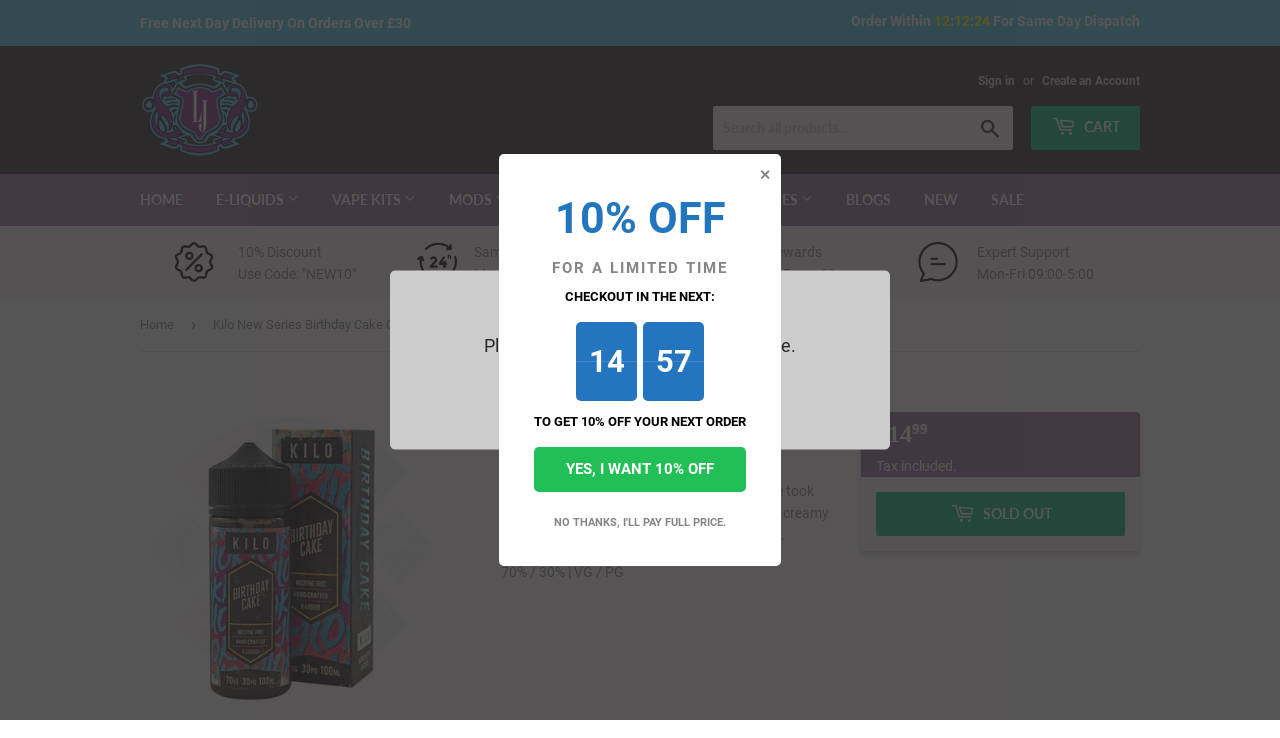

--- FILE ---
content_type: text/html; charset=utf-8
request_url: https://litejoy.co.uk/products/kilo-new-series-birthday-cake-0mg-100ml-shortfill
body_size: 25636
content:
<!doctype html>
<html class="no-touch no-js" lang="en-GB">
<head>
  <script>(function(H){H.className=H.className.replace(/\bno-js\b/,'js')})(document.documentElement)</script>
  <!-- Basic page needs ================================================== -->
  <meta charset="utf-8">
  <meta http-equiv="X-UA-Compatible" content="IE=edge,chrome=1">

  
  <link rel="shortcut icon" href="//litejoy.co.uk/cdn/shop/files/lj_logo_bf5028ca-a046-44bc-b2ca-c007e6ea87d5_32x32.png?v=1613132765" type="image/png" />
  

  <!-- Title and description ================================================== -->
  <title>
  Kilo New Series Birthday Cake 0mg 100ml shortfill &ndash; Litejoy Ltd
  </title>

  
    <meta name="description" content="Celebrate every day as if it’s your birthday! We took the classic yellow cake layered with a smooth creamy frosting then topped it with rainbow sprinkles. 70% / 30% | VG / PG  ">
  

  <!-- Product meta ================================================== -->
  <!-- /snippets/social-meta-tags.liquid -->




<meta property="og:site_name" content="Litejoy Ltd">
<meta property="og:url" content="https://litejoy.co.uk/products/kilo-new-series-birthday-cake-0mg-100ml-shortfill">
<meta property="og:title" content="Kilo New Series Birthday Cake 0mg 100ml shortfill">
<meta property="og:type" content="product">
<meta property="og:description" content="Celebrate every day as if it’s your birthday! We took the classic yellow cake layered with a smooth creamy frosting then topped it with rainbow sprinkles. 70% / 30% | VG / PG  ">

  <meta property="og:price:amount" content="14.99">
  <meta property="og:price:currency" content="GBP">

<meta property="og:image" content="http://litejoy.co.uk/cdn/shop/products/KIL_NEWSERIES_BIRTHDAYCAKE_100ML_PA_72_FL_1200x1200.jpg?v=1617114694">
<meta property="og:image:secure_url" content="https://litejoy.co.uk/cdn/shop/products/KIL_NEWSERIES_BIRTHDAYCAKE_100ML_PA_72_FL_1200x1200.jpg?v=1617114694">


<meta name="twitter:card" content="summary_large_image">
<meta name="twitter:title" content="Kilo New Series Birthday Cake 0mg 100ml shortfill">
<meta name="twitter:description" content="Celebrate every day as if it’s your birthday! We took the classic yellow cake layered with a smooth creamy frosting then topped it with rainbow sprinkles. 70% / 30% | VG / PG  ">


  <!-- Helpers ================================================== -->
  
  	
  	
  
  <meta name="viewport" content="width=device-width,initial-scale=1">

  <!-- CSS ================================================== -->
  <link href="//litejoy.co.uk/cdn/shop/t/24/assets/theme.scss.css?v=8316891000143740151656105586" rel="stylesheet" type="text/css" media="all" />

  <!-- Header hook for plugins ================================================== -->
  <script>window.performance && window.performance.mark && window.performance.mark('shopify.content_for_header.start');</script><meta id="shopify-digital-wallet" name="shopify-digital-wallet" content="/17984749/digital_wallets/dialog">
<link rel="alternate" type="application/json+oembed" href="https://litejoy.co.uk/products/kilo-new-series-birthday-cake-0mg-100ml-shortfill.oembed">
<script async="async" src="/checkouts/internal/preloads.js?locale=en-GB"></script>
<script id="shopify-features" type="application/json">{"accessToken":"ebbc5848b9afb4b68f79921ef8b8680c","betas":["rich-media-storefront-analytics"],"domain":"litejoy.co.uk","predictiveSearch":true,"shopId":17984749,"locale":"en"}</script>
<script>var Shopify = Shopify || {};
Shopify.shop = "litejoy.myshopify.com";
Shopify.locale = "en-GB";
Shopify.currency = {"active":"GBP","rate":"1.0"};
Shopify.country = "GB";
Shopify.theme = {"name":"Supply","id":119489102023,"schema_name":"Supply","schema_version":"9.2.2","theme_store_id":679,"role":"main"};
Shopify.theme.handle = "null";
Shopify.theme.style = {"id":null,"handle":null};
Shopify.cdnHost = "litejoy.co.uk/cdn";
Shopify.routes = Shopify.routes || {};
Shopify.routes.root = "/";</script>
<script type="module">!function(o){(o.Shopify=o.Shopify||{}).modules=!0}(window);</script>
<script>!function(o){function n(){var o=[];function n(){o.push(Array.prototype.slice.apply(arguments))}return n.q=o,n}var t=o.Shopify=o.Shopify||{};t.loadFeatures=n(),t.autoloadFeatures=n()}(window);</script>
<script id="shop-js-analytics" type="application/json">{"pageType":"product"}</script>
<script defer="defer" async type="module" src="//litejoy.co.uk/cdn/shopifycloud/shop-js/modules/v2/client.init-shop-cart-sync_BdyHc3Nr.en.esm.js"></script>
<script defer="defer" async type="module" src="//litejoy.co.uk/cdn/shopifycloud/shop-js/modules/v2/chunk.common_Daul8nwZ.esm.js"></script>
<script type="module">
  await import("//litejoy.co.uk/cdn/shopifycloud/shop-js/modules/v2/client.init-shop-cart-sync_BdyHc3Nr.en.esm.js");
await import("//litejoy.co.uk/cdn/shopifycloud/shop-js/modules/v2/chunk.common_Daul8nwZ.esm.js");

  window.Shopify.SignInWithShop?.initShopCartSync?.({"fedCMEnabled":true,"windoidEnabled":true});

</script>
<script>(function() {
  var isLoaded = false;
  function asyncLoad() {
    if (isLoaded) return;
    isLoaded = true;
    var urls = ["https:\/\/js.smile.io\/v1\/smile-shopify.js?shop=litejoy.myshopify.com","https:\/\/chimpstatic.com\/mcjs-connected\/js\/users\/6edf334ffb72590ccf2668fe1\/425a3b1c8d6be4de01f5912b8.js?shop=litejoy.myshopify.com","https:\/\/age-verification.hulkapps.com\/hulk_age_verifier.js?shop=litejoy.myshopify.com","\/\/code.tidio.co\/p6hwhunkprffjtvzi7ovsljtobfmf3in.js?shop=litejoy.myshopify.com"];
    for (var i = 0; i < urls.length; i++) {
      var s = document.createElement('script');
      s.type = 'text/javascript';
      s.async = true;
      s.src = urls[i];
      var x = document.getElementsByTagName('script')[0];
      x.parentNode.insertBefore(s, x);
    }
  };
  if(window.attachEvent) {
    window.attachEvent('onload', asyncLoad);
  } else {
    window.addEventListener('load', asyncLoad, false);
  }
})();</script>
<script id="__st">var __st={"a":17984749,"offset":0,"reqid":"f312b2cc-59ea-4047-96d2-6474b1c24f4a-1768978051","pageurl":"litejoy.co.uk\/products\/kilo-new-series-birthday-cake-0mg-100ml-shortfill","u":"2b8e1502c72c","p":"product","rtyp":"product","rid":6621657333959};</script>
<script>window.ShopifyPaypalV4VisibilityTracking = true;</script>
<script id="captcha-bootstrap">!function(){'use strict';const t='contact',e='account',n='new_comment',o=[[t,t],['blogs',n],['comments',n],[t,'customer']],c=[[e,'customer_login'],[e,'guest_login'],[e,'recover_customer_password'],[e,'create_customer']],r=t=>t.map((([t,e])=>`form[action*='/${t}']:not([data-nocaptcha='true']) input[name='form_type'][value='${e}']`)).join(','),a=t=>()=>t?[...document.querySelectorAll(t)].map((t=>t.form)):[];function s(){const t=[...o],e=r(t);return a(e)}const i='password',u='form_key',d=['recaptcha-v3-token','g-recaptcha-response','h-captcha-response',i],f=()=>{try{return window.sessionStorage}catch{return}},m='__shopify_v',_=t=>t.elements[u];function p(t,e,n=!1){try{const o=window.sessionStorage,c=JSON.parse(o.getItem(e)),{data:r}=function(t){const{data:e,action:n}=t;return t[m]||n?{data:e,action:n}:{data:t,action:n}}(c);for(const[e,n]of Object.entries(r))t.elements[e]&&(t.elements[e].value=n);n&&o.removeItem(e)}catch(o){console.error('form repopulation failed',{error:o})}}const l='form_type',E='cptcha';function T(t){t.dataset[E]=!0}const w=window,h=w.document,L='Shopify',v='ce_forms',y='captcha';let A=!1;((t,e)=>{const n=(g='f06e6c50-85a8-45c8-87d0-21a2b65856fe',I='https://cdn.shopify.com/shopifycloud/storefront-forms-hcaptcha/ce_storefront_forms_captcha_hcaptcha.v1.5.2.iife.js',D={infoText:'Protected by hCaptcha',privacyText:'Privacy',termsText:'Terms'},(t,e,n)=>{const o=w[L][v],c=o.bindForm;if(c)return c(t,g,e,D).then(n);var r;o.q.push([[t,g,e,D],n]),r=I,A||(h.body.append(Object.assign(h.createElement('script'),{id:'captcha-provider',async:!0,src:r})),A=!0)});var g,I,D;w[L]=w[L]||{},w[L][v]=w[L][v]||{},w[L][v].q=[],w[L][y]=w[L][y]||{},w[L][y].protect=function(t,e){n(t,void 0,e),T(t)},Object.freeze(w[L][y]),function(t,e,n,w,h,L){const[v,y,A,g]=function(t,e,n){const i=e?o:[],u=t?c:[],d=[...i,...u],f=r(d),m=r(i),_=r(d.filter((([t,e])=>n.includes(e))));return[a(f),a(m),a(_),s()]}(w,h,L),I=t=>{const e=t.target;return e instanceof HTMLFormElement?e:e&&e.form},D=t=>v().includes(t);t.addEventListener('submit',(t=>{const e=I(t);if(!e)return;const n=D(e)&&!e.dataset.hcaptchaBound&&!e.dataset.recaptchaBound,o=_(e),c=g().includes(e)&&(!o||!o.value);(n||c)&&t.preventDefault(),c&&!n&&(function(t){try{if(!f())return;!function(t){const e=f();if(!e)return;const n=_(t);if(!n)return;const o=n.value;o&&e.removeItem(o)}(t);const e=Array.from(Array(32),(()=>Math.random().toString(36)[2])).join('');!function(t,e){_(t)||t.append(Object.assign(document.createElement('input'),{type:'hidden',name:u})),t.elements[u].value=e}(t,e),function(t,e){const n=f();if(!n)return;const o=[...t.querySelectorAll(`input[type='${i}']`)].map((({name:t})=>t)),c=[...d,...o],r={};for(const[a,s]of new FormData(t).entries())c.includes(a)||(r[a]=s);n.setItem(e,JSON.stringify({[m]:1,action:t.action,data:r}))}(t,e)}catch(e){console.error('failed to persist form',e)}}(e),e.submit())}));const S=(t,e)=>{t&&!t.dataset[E]&&(n(t,e.some((e=>e===t))),T(t))};for(const o of['focusin','change'])t.addEventListener(o,(t=>{const e=I(t);D(e)&&S(e,y())}));const B=e.get('form_key'),M=e.get(l),P=B&&M;t.addEventListener('DOMContentLoaded',(()=>{const t=y();if(P)for(const e of t)e.elements[l].value===M&&p(e,B);[...new Set([...A(),...v().filter((t=>'true'===t.dataset.shopifyCaptcha))])].forEach((e=>S(e,t)))}))}(h,new URLSearchParams(w.location.search),n,t,e,['guest_login'])})(!0,!0)}();</script>
<script integrity="sha256-4kQ18oKyAcykRKYeNunJcIwy7WH5gtpwJnB7kiuLZ1E=" data-source-attribution="shopify.loadfeatures" defer="defer" src="//litejoy.co.uk/cdn/shopifycloud/storefront/assets/storefront/load_feature-a0a9edcb.js" crossorigin="anonymous"></script>
<script data-source-attribution="shopify.dynamic_checkout.dynamic.init">var Shopify=Shopify||{};Shopify.PaymentButton=Shopify.PaymentButton||{isStorefrontPortableWallets:!0,init:function(){window.Shopify.PaymentButton.init=function(){};var t=document.createElement("script");t.src="https://litejoy.co.uk/cdn/shopifycloud/portable-wallets/latest/portable-wallets.en.js",t.type="module",document.head.appendChild(t)}};
</script>
<script data-source-attribution="shopify.dynamic_checkout.buyer_consent">
  function portableWalletsHideBuyerConsent(e){var t=document.getElementById("shopify-buyer-consent"),n=document.getElementById("shopify-subscription-policy-button");t&&n&&(t.classList.add("hidden"),t.setAttribute("aria-hidden","true"),n.removeEventListener("click",e))}function portableWalletsShowBuyerConsent(e){var t=document.getElementById("shopify-buyer-consent"),n=document.getElementById("shopify-subscription-policy-button");t&&n&&(t.classList.remove("hidden"),t.removeAttribute("aria-hidden"),n.addEventListener("click",e))}window.Shopify?.PaymentButton&&(window.Shopify.PaymentButton.hideBuyerConsent=portableWalletsHideBuyerConsent,window.Shopify.PaymentButton.showBuyerConsent=portableWalletsShowBuyerConsent);
</script>
<script>
  function portableWalletsCleanup(e){e&&e.src&&console.error("Failed to load portable wallets script "+e.src);var t=document.querySelectorAll("shopify-accelerated-checkout .shopify-payment-button__skeleton, shopify-accelerated-checkout-cart .wallet-cart-button__skeleton"),e=document.getElementById("shopify-buyer-consent");for(let e=0;e<t.length;e++)t[e].remove();e&&e.remove()}function portableWalletsNotLoadedAsModule(e){e instanceof ErrorEvent&&"string"==typeof e.message&&e.message.includes("import.meta")&&"string"==typeof e.filename&&e.filename.includes("portable-wallets")&&(window.removeEventListener("error",portableWalletsNotLoadedAsModule),window.Shopify.PaymentButton.failedToLoad=e,"loading"===document.readyState?document.addEventListener("DOMContentLoaded",window.Shopify.PaymentButton.init):window.Shopify.PaymentButton.init())}window.addEventListener("error",portableWalletsNotLoadedAsModule);
</script>

<script type="module" src="https://litejoy.co.uk/cdn/shopifycloud/portable-wallets/latest/portable-wallets.en.js" onError="portableWalletsCleanup(this)" crossorigin="anonymous"></script>
<script nomodule>
  document.addEventListener("DOMContentLoaded", portableWalletsCleanup);
</script>

<link id="shopify-accelerated-checkout-styles" rel="stylesheet" media="screen" href="https://litejoy.co.uk/cdn/shopifycloud/portable-wallets/latest/accelerated-checkout-backwards-compat.css" crossorigin="anonymous">
<style id="shopify-accelerated-checkout-cart">
        #shopify-buyer-consent {
  margin-top: 1em;
  display: inline-block;
  width: 100%;
}

#shopify-buyer-consent.hidden {
  display: none;
}

#shopify-subscription-policy-button {
  background: none;
  border: none;
  padding: 0;
  text-decoration: underline;
  font-size: inherit;
  cursor: pointer;
}

#shopify-subscription-policy-button::before {
  box-shadow: none;
}

      </style>

<script>window.performance && window.performance.mark && window.performance.mark('shopify.content_for_header.end');</script>

  
  

  <script src="//litejoy.co.uk/cdn/shop/t/24/assets/jquery-2.2.3.min.js?v=58211863146907186831612914688" type="text/javascript"></script>

  <script src="//litejoy.co.uk/cdn/shop/t/24/assets/lazysizes.min.js?v=8147953233334221341612914688" async="async"></script>
  <script src="//litejoy.co.uk/cdn/shop/t/24/assets/vendor.js?v=106177282645720727331612914690" defer="defer"></script>
  <script src="//litejoy.co.uk/cdn/shop/t/24/assets/theme.js?v=104651861431369677821613778849" defer="defer"></script>
  <script src="//litejoy.co.uk/cdn/shop/t/24/assets/readmore.min.js?v=31630494980608433581615208130"></script>

  <link rel="stylesheet" type="text/css" href="//cdn.jsdelivr.net/npm/slick-carousel@1.8.1/slick/slick.css"/>

<link rel="canonical" href="https://litejoy.co.uk/products/kilo-new-series-birthday-cake-0mg-100ml-shortfill">
<link href="https://monorail-edge.shopifysvc.com" rel="dns-prefetch">
<script>(function(){if ("sendBeacon" in navigator && "performance" in window) {try {var session_token_from_headers = performance.getEntriesByType('navigation')[0].serverTiming.find(x => x.name == '_s').description;} catch {var session_token_from_headers = undefined;}var session_cookie_matches = document.cookie.match(/_shopify_s=([^;]*)/);var session_token_from_cookie = session_cookie_matches && session_cookie_matches.length === 2 ? session_cookie_matches[1] : "";var session_token = session_token_from_headers || session_token_from_cookie || "";function handle_abandonment_event(e) {var entries = performance.getEntries().filter(function(entry) {return /monorail-edge.shopifysvc.com/.test(entry.name);});if (!window.abandonment_tracked && entries.length === 0) {window.abandonment_tracked = true;var currentMs = Date.now();var navigation_start = performance.timing.navigationStart;var payload = {shop_id: 17984749,url: window.location.href,navigation_start,duration: currentMs - navigation_start,session_token,page_type: "product"};window.navigator.sendBeacon("https://monorail-edge.shopifysvc.com/v1/produce", JSON.stringify({schema_id: "online_store_buyer_site_abandonment/1.1",payload: payload,metadata: {event_created_at_ms: currentMs,event_sent_at_ms: currentMs}}));}}window.addEventListener('pagehide', handle_abandonment_event);}}());</script>
<script id="web-pixels-manager-setup">(function e(e,d,r,n,o){if(void 0===o&&(o={}),!Boolean(null===(a=null===(i=window.Shopify)||void 0===i?void 0:i.analytics)||void 0===a?void 0:a.replayQueue)){var i,a;window.Shopify=window.Shopify||{};var t=window.Shopify;t.analytics=t.analytics||{};var s=t.analytics;s.replayQueue=[],s.publish=function(e,d,r){return s.replayQueue.push([e,d,r]),!0};try{self.performance.mark("wpm:start")}catch(e){}var l=function(){var e={modern:/Edge?\/(1{2}[4-9]|1[2-9]\d|[2-9]\d{2}|\d{4,})\.\d+(\.\d+|)|Firefox\/(1{2}[4-9]|1[2-9]\d|[2-9]\d{2}|\d{4,})\.\d+(\.\d+|)|Chrom(ium|e)\/(9{2}|\d{3,})\.\d+(\.\d+|)|(Maci|X1{2}).+ Version\/(15\.\d+|(1[6-9]|[2-9]\d|\d{3,})\.\d+)([,.]\d+|)( \(\w+\)|)( Mobile\/\w+|) Safari\/|Chrome.+OPR\/(9{2}|\d{3,})\.\d+\.\d+|(CPU[ +]OS|iPhone[ +]OS|CPU[ +]iPhone|CPU IPhone OS|CPU iPad OS)[ +]+(15[._]\d+|(1[6-9]|[2-9]\d|\d{3,})[._]\d+)([._]\d+|)|Android:?[ /-](13[3-9]|1[4-9]\d|[2-9]\d{2}|\d{4,})(\.\d+|)(\.\d+|)|Android.+Firefox\/(13[5-9]|1[4-9]\d|[2-9]\d{2}|\d{4,})\.\d+(\.\d+|)|Android.+Chrom(ium|e)\/(13[3-9]|1[4-9]\d|[2-9]\d{2}|\d{4,})\.\d+(\.\d+|)|SamsungBrowser\/([2-9]\d|\d{3,})\.\d+/,legacy:/Edge?\/(1[6-9]|[2-9]\d|\d{3,})\.\d+(\.\d+|)|Firefox\/(5[4-9]|[6-9]\d|\d{3,})\.\d+(\.\d+|)|Chrom(ium|e)\/(5[1-9]|[6-9]\d|\d{3,})\.\d+(\.\d+|)([\d.]+$|.*Safari\/(?![\d.]+ Edge\/[\d.]+$))|(Maci|X1{2}).+ Version\/(10\.\d+|(1[1-9]|[2-9]\d|\d{3,})\.\d+)([,.]\d+|)( \(\w+\)|)( Mobile\/\w+|) Safari\/|Chrome.+OPR\/(3[89]|[4-9]\d|\d{3,})\.\d+\.\d+|(CPU[ +]OS|iPhone[ +]OS|CPU[ +]iPhone|CPU IPhone OS|CPU iPad OS)[ +]+(10[._]\d+|(1[1-9]|[2-9]\d|\d{3,})[._]\d+)([._]\d+|)|Android:?[ /-](13[3-9]|1[4-9]\d|[2-9]\d{2}|\d{4,})(\.\d+|)(\.\d+|)|Mobile Safari.+OPR\/([89]\d|\d{3,})\.\d+\.\d+|Android.+Firefox\/(13[5-9]|1[4-9]\d|[2-9]\d{2}|\d{4,})\.\d+(\.\d+|)|Android.+Chrom(ium|e)\/(13[3-9]|1[4-9]\d|[2-9]\d{2}|\d{4,})\.\d+(\.\d+|)|Android.+(UC? ?Browser|UCWEB|U3)[ /]?(15\.([5-9]|\d{2,})|(1[6-9]|[2-9]\d|\d{3,})\.\d+)\.\d+|SamsungBrowser\/(5\.\d+|([6-9]|\d{2,})\.\d+)|Android.+MQ{2}Browser\/(14(\.(9|\d{2,})|)|(1[5-9]|[2-9]\d|\d{3,})(\.\d+|))(\.\d+|)|K[Aa][Ii]OS\/(3\.\d+|([4-9]|\d{2,})\.\d+)(\.\d+|)/},d=e.modern,r=e.legacy,n=navigator.userAgent;return n.match(d)?"modern":n.match(r)?"legacy":"unknown"}(),u="modern"===l?"modern":"legacy",c=(null!=n?n:{modern:"",legacy:""})[u],f=function(e){return[e.baseUrl,"/wpm","/b",e.hashVersion,"modern"===e.buildTarget?"m":"l",".js"].join("")}({baseUrl:d,hashVersion:r,buildTarget:u}),m=function(e){var d=e.version,r=e.bundleTarget,n=e.surface,o=e.pageUrl,i=e.monorailEndpoint;return{emit:function(e){var a=e.status,t=e.errorMsg,s=(new Date).getTime(),l=JSON.stringify({metadata:{event_sent_at_ms:s},events:[{schema_id:"web_pixels_manager_load/3.1",payload:{version:d,bundle_target:r,page_url:o,status:a,surface:n,error_msg:t},metadata:{event_created_at_ms:s}}]});if(!i)return console&&console.warn&&console.warn("[Web Pixels Manager] No Monorail endpoint provided, skipping logging."),!1;try{return self.navigator.sendBeacon.bind(self.navigator)(i,l)}catch(e){}var u=new XMLHttpRequest;try{return u.open("POST",i,!0),u.setRequestHeader("Content-Type","text/plain"),u.send(l),!0}catch(e){return console&&console.warn&&console.warn("[Web Pixels Manager] Got an unhandled error while logging to Monorail."),!1}}}}({version:r,bundleTarget:l,surface:e.surface,pageUrl:self.location.href,monorailEndpoint:e.monorailEndpoint});try{o.browserTarget=l,function(e){var d=e.src,r=e.async,n=void 0===r||r,o=e.onload,i=e.onerror,a=e.sri,t=e.scriptDataAttributes,s=void 0===t?{}:t,l=document.createElement("script"),u=document.querySelector("head"),c=document.querySelector("body");if(l.async=n,l.src=d,a&&(l.integrity=a,l.crossOrigin="anonymous"),s)for(var f in s)if(Object.prototype.hasOwnProperty.call(s,f))try{l.dataset[f]=s[f]}catch(e){}if(o&&l.addEventListener("load",o),i&&l.addEventListener("error",i),u)u.appendChild(l);else{if(!c)throw new Error("Did not find a head or body element to append the script");c.appendChild(l)}}({src:f,async:!0,onload:function(){if(!function(){var e,d;return Boolean(null===(d=null===(e=window.Shopify)||void 0===e?void 0:e.analytics)||void 0===d?void 0:d.initialized)}()){var d=window.webPixelsManager.init(e)||void 0;if(d){var r=window.Shopify.analytics;r.replayQueue.forEach((function(e){var r=e[0],n=e[1],o=e[2];d.publishCustomEvent(r,n,o)})),r.replayQueue=[],r.publish=d.publishCustomEvent,r.visitor=d.visitor,r.initialized=!0}}},onerror:function(){return m.emit({status:"failed",errorMsg:"".concat(f," has failed to load")})},sri:function(e){var d=/^sha384-[A-Za-z0-9+/=]+$/;return"string"==typeof e&&d.test(e)}(c)?c:"",scriptDataAttributes:o}),m.emit({status:"loading"})}catch(e){m.emit({status:"failed",errorMsg:(null==e?void 0:e.message)||"Unknown error"})}}})({shopId: 17984749,storefrontBaseUrl: "https://litejoy.co.uk",extensionsBaseUrl: "https://extensions.shopifycdn.com/cdn/shopifycloud/web-pixels-manager",monorailEndpoint: "https://monorail-edge.shopifysvc.com/unstable/produce_batch",surface: "storefront-renderer",enabledBetaFlags: ["2dca8a86"],webPixelsConfigList: [{"id":"170525045","eventPayloadVersion":"v1","runtimeContext":"LAX","scriptVersion":"1","type":"CUSTOM","privacyPurposes":["ANALYTICS"],"name":"Google Analytics tag (migrated)"},{"id":"shopify-app-pixel","configuration":"{}","eventPayloadVersion":"v1","runtimeContext":"STRICT","scriptVersion":"0450","apiClientId":"shopify-pixel","type":"APP","privacyPurposes":["ANALYTICS","MARKETING"]},{"id":"shopify-custom-pixel","eventPayloadVersion":"v1","runtimeContext":"LAX","scriptVersion":"0450","apiClientId":"shopify-pixel","type":"CUSTOM","privacyPurposes":["ANALYTICS","MARKETING"]}],isMerchantRequest: false,initData: {"shop":{"name":"Litejoy Ltd","paymentSettings":{"currencyCode":"GBP"},"myshopifyDomain":"litejoy.myshopify.com","countryCode":"GB","storefrontUrl":"https:\/\/litejoy.co.uk"},"customer":null,"cart":null,"checkout":null,"productVariants":[{"price":{"amount":14.99,"currencyCode":"GBP"},"product":{"title":"Kilo New Series Birthday Cake 0mg 100ml shortfill","vendor":"Kilo Premium","id":"6621657333959","untranslatedTitle":"Kilo New Series Birthday Cake 0mg 100ml shortfill","url":"\/products\/kilo-new-series-birthday-cake-0mg-100ml-shortfill","type":"Juices"},"id":"39556914708679","image":{"src":"\/\/litejoy.co.uk\/cdn\/shop\/products\/KIL_NEWSERIES_BIRTHDAYCAKE_100ML_PA_72_FL.jpg?v=1617114694"},"sku":"KILONEWBTHCK","title":"Default Title","untranslatedTitle":"Default Title"}],"purchasingCompany":null},},"https://litejoy.co.uk/cdn","fcfee988w5aeb613cpc8e4bc33m6693e112",{"modern":"","legacy":""},{"shopId":"17984749","storefrontBaseUrl":"https:\/\/litejoy.co.uk","extensionBaseUrl":"https:\/\/extensions.shopifycdn.com\/cdn\/shopifycloud\/web-pixels-manager","surface":"storefront-renderer","enabledBetaFlags":"[\"2dca8a86\"]","isMerchantRequest":"false","hashVersion":"fcfee988w5aeb613cpc8e4bc33m6693e112","publish":"custom","events":"[[\"page_viewed\",{}],[\"product_viewed\",{\"productVariant\":{\"price\":{\"amount\":14.99,\"currencyCode\":\"GBP\"},\"product\":{\"title\":\"Kilo New Series Birthday Cake 0mg 100ml shortfill\",\"vendor\":\"Kilo Premium\",\"id\":\"6621657333959\",\"untranslatedTitle\":\"Kilo New Series Birthday Cake 0mg 100ml shortfill\",\"url\":\"\/products\/kilo-new-series-birthday-cake-0mg-100ml-shortfill\",\"type\":\"Juices\"},\"id\":\"39556914708679\",\"image\":{\"src\":\"\/\/litejoy.co.uk\/cdn\/shop\/products\/KIL_NEWSERIES_BIRTHDAYCAKE_100ML_PA_72_FL.jpg?v=1617114694\"},\"sku\":\"KILONEWBTHCK\",\"title\":\"Default Title\",\"untranslatedTitle\":\"Default Title\"}}]]"});</script><script>
  window.ShopifyAnalytics = window.ShopifyAnalytics || {};
  window.ShopifyAnalytics.meta = window.ShopifyAnalytics.meta || {};
  window.ShopifyAnalytics.meta.currency = 'GBP';
  var meta = {"product":{"id":6621657333959,"gid":"gid:\/\/shopify\/Product\/6621657333959","vendor":"Kilo Premium","type":"Juices","handle":"kilo-new-series-birthday-cake-0mg-100ml-shortfill","variants":[{"id":39556914708679,"price":1499,"name":"Kilo New Series Birthday Cake 0mg 100ml shortfill","public_title":null,"sku":"KILONEWBTHCK"}],"remote":false},"page":{"pageType":"product","resourceType":"product","resourceId":6621657333959,"requestId":"f312b2cc-59ea-4047-96d2-6474b1c24f4a-1768978051"}};
  for (var attr in meta) {
    window.ShopifyAnalytics.meta[attr] = meta[attr];
  }
</script>
<script class="analytics">
  (function () {
    var customDocumentWrite = function(content) {
      var jquery = null;

      if (window.jQuery) {
        jquery = window.jQuery;
      } else if (window.Checkout && window.Checkout.$) {
        jquery = window.Checkout.$;
      }

      if (jquery) {
        jquery('body').append(content);
      }
    };

    var hasLoggedConversion = function(token) {
      if (token) {
        return document.cookie.indexOf('loggedConversion=' + token) !== -1;
      }
      return false;
    }

    var setCookieIfConversion = function(token) {
      if (token) {
        var twoMonthsFromNow = new Date(Date.now());
        twoMonthsFromNow.setMonth(twoMonthsFromNow.getMonth() + 2);

        document.cookie = 'loggedConversion=' + token + '; expires=' + twoMonthsFromNow;
      }
    }

    var trekkie = window.ShopifyAnalytics.lib = window.trekkie = window.trekkie || [];
    if (trekkie.integrations) {
      return;
    }
    trekkie.methods = [
      'identify',
      'page',
      'ready',
      'track',
      'trackForm',
      'trackLink'
    ];
    trekkie.factory = function(method) {
      return function() {
        var args = Array.prototype.slice.call(arguments);
        args.unshift(method);
        trekkie.push(args);
        return trekkie;
      };
    };
    for (var i = 0; i < trekkie.methods.length; i++) {
      var key = trekkie.methods[i];
      trekkie[key] = trekkie.factory(key);
    }
    trekkie.load = function(config) {
      trekkie.config = config || {};
      trekkie.config.initialDocumentCookie = document.cookie;
      var first = document.getElementsByTagName('script')[0];
      var script = document.createElement('script');
      script.type = 'text/javascript';
      script.onerror = function(e) {
        var scriptFallback = document.createElement('script');
        scriptFallback.type = 'text/javascript';
        scriptFallback.onerror = function(error) {
                var Monorail = {
      produce: function produce(monorailDomain, schemaId, payload) {
        var currentMs = new Date().getTime();
        var event = {
          schema_id: schemaId,
          payload: payload,
          metadata: {
            event_created_at_ms: currentMs,
            event_sent_at_ms: currentMs
          }
        };
        return Monorail.sendRequest("https://" + monorailDomain + "/v1/produce", JSON.stringify(event));
      },
      sendRequest: function sendRequest(endpointUrl, payload) {
        // Try the sendBeacon API
        if (window && window.navigator && typeof window.navigator.sendBeacon === 'function' && typeof window.Blob === 'function' && !Monorail.isIos12()) {
          var blobData = new window.Blob([payload], {
            type: 'text/plain'
          });

          if (window.navigator.sendBeacon(endpointUrl, blobData)) {
            return true;
          } // sendBeacon was not successful

        } // XHR beacon

        var xhr = new XMLHttpRequest();

        try {
          xhr.open('POST', endpointUrl);
          xhr.setRequestHeader('Content-Type', 'text/plain');
          xhr.send(payload);
        } catch (e) {
          console.log(e);
        }

        return false;
      },
      isIos12: function isIos12() {
        return window.navigator.userAgent.lastIndexOf('iPhone; CPU iPhone OS 12_') !== -1 || window.navigator.userAgent.lastIndexOf('iPad; CPU OS 12_') !== -1;
      }
    };
    Monorail.produce('monorail-edge.shopifysvc.com',
      'trekkie_storefront_load_errors/1.1',
      {shop_id: 17984749,
      theme_id: 119489102023,
      app_name: "storefront",
      context_url: window.location.href,
      source_url: "//litejoy.co.uk/cdn/s/trekkie.storefront.cd680fe47e6c39ca5d5df5f0a32d569bc48c0f27.min.js"});

        };
        scriptFallback.async = true;
        scriptFallback.src = '//litejoy.co.uk/cdn/s/trekkie.storefront.cd680fe47e6c39ca5d5df5f0a32d569bc48c0f27.min.js';
        first.parentNode.insertBefore(scriptFallback, first);
      };
      script.async = true;
      script.src = '//litejoy.co.uk/cdn/s/trekkie.storefront.cd680fe47e6c39ca5d5df5f0a32d569bc48c0f27.min.js';
      first.parentNode.insertBefore(script, first);
    };
    trekkie.load(
      {"Trekkie":{"appName":"storefront","development":false,"defaultAttributes":{"shopId":17984749,"isMerchantRequest":null,"themeId":119489102023,"themeCityHash":"3561453201620697332","contentLanguage":"en-GB","currency":"GBP"},"isServerSideCookieWritingEnabled":true,"monorailRegion":"shop_domain","enabledBetaFlags":["65f19447"]},"Session Attribution":{},"S2S":{"facebookCapiEnabled":false,"source":"trekkie-storefront-renderer","apiClientId":580111}}
    );

    var loaded = false;
    trekkie.ready(function() {
      if (loaded) return;
      loaded = true;

      window.ShopifyAnalytics.lib = window.trekkie;

      var originalDocumentWrite = document.write;
      document.write = customDocumentWrite;
      try { window.ShopifyAnalytics.merchantGoogleAnalytics.call(this); } catch(error) {};
      document.write = originalDocumentWrite;

      window.ShopifyAnalytics.lib.page(null,{"pageType":"product","resourceType":"product","resourceId":6621657333959,"requestId":"f312b2cc-59ea-4047-96d2-6474b1c24f4a-1768978051","shopifyEmitted":true});

      var match = window.location.pathname.match(/checkouts\/(.+)\/(thank_you|post_purchase)/)
      var token = match? match[1]: undefined;
      if (!hasLoggedConversion(token)) {
        setCookieIfConversion(token);
        window.ShopifyAnalytics.lib.track("Viewed Product",{"currency":"GBP","variantId":39556914708679,"productId":6621657333959,"productGid":"gid:\/\/shopify\/Product\/6621657333959","name":"Kilo New Series Birthday Cake 0mg 100ml shortfill","price":"14.99","sku":"KILONEWBTHCK","brand":"Kilo Premium","variant":null,"category":"Juices","nonInteraction":true,"remote":false},undefined,undefined,{"shopifyEmitted":true});
      window.ShopifyAnalytics.lib.track("monorail:\/\/trekkie_storefront_viewed_product\/1.1",{"currency":"GBP","variantId":39556914708679,"productId":6621657333959,"productGid":"gid:\/\/shopify\/Product\/6621657333959","name":"Kilo New Series Birthday Cake 0mg 100ml shortfill","price":"14.99","sku":"KILONEWBTHCK","brand":"Kilo Premium","variant":null,"category":"Juices","nonInteraction":true,"remote":false,"referer":"https:\/\/litejoy.co.uk\/products\/kilo-new-series-birthday-cake-0mg-100ml-shortfill"});
      }
    });


        var eventsListenerScript = document.createElement('script');
        eventsListenerScript.async = true;
        eventsListenerScript.src = "//litejoy.co.uk/cdn/shopifycloud/storefront/assets/shop_events_listener-3da45d37.js";
        document.getElementsByTagName('head')[0].appendChild(eventsListenerScript);

})();</script>
  <script>
  if (!window.ga || (window.ga && typeof window.ga !== 'function')) {
    window.ga = function ga() {
      (window.ga.q = window.ga.q || []).push(arguments);
      if (window.Shopify && window.Shopify.analytics && typeof window.Shopify.analytics.publish === 'function') {
        window.Shopify.analytics.publish("ga_stub_called", {}, {sendTo: "google_osp_migration"});
      }
      console.error("Shopify's Google Analytics stub called with:", Array.from(arguments), "\nSee https://help.shopify.com/manual/promoting-marketing/pixels/pixel-migration#google for more information.");
    };
    if (window.Shopify && window.Shopify.analytics && typeof window.Shopify.analytics.publish === 'function') {
      window.Shopify.analytics.publish("ga_stub_initialized", {}, {sendTo: "google_osp_migration"});
    }
  }
</script>
<script
  defer
  src="https://litejoy.co.uk/cdn/shopifycloud/perf-kit/shopify-perf-kit-3.0.4.min.js"
  data-application="storefront-renderer"
  data-shop-id="17984749"
  data-render-region="gcp-us-east1"
  data-page-type="product"
  data-theme-instance-id="119489102023"
  data-theme-name="Supply"
  data-theme-version="9.2.2"
  data-monorail-region="shop_domain"
  data-resource-timing-sampling-rate="10"
  data-shs="true"
  data-shs-beacon="true"
  data-shs-export-with-fetch="true"
  data-shs-logs-sample-rate="1"
  data-shs-beacon-endpoint="https://litejoy.co.uk/api/collect"
></script>
</head>

<body id="kilo-new-series-birthday-cake-0mg-100ml-shortfill" class="template-product">

  <div id="shopify-section-header" class="shopify-section header-section"><div class="top-bar">
  <div class="wrapper">
    <div class="shipping--readout">
      <!---- Free devlivery Countdown -->
      
      Free Next Day Delivery on orders over £30
      
    </div>
    
    <div class="shipping--timer">
      <ul class="selling--points--product">
        <li>
          <div class="delivery-countdown">
            Order within <span class="hours"></span>:<span class="minutes"></span>:<span class="seconds"></span> for same day dispatch
          </div>
        </li>
      </ul>
    </div>
  </div>
</div>
<header class="site-header" role="banner" data-section-id="header" data-section-type="header-section">
  <div class="wrapper">

    <div class="grid--full">
      <div class="grid-item large--one-half">
        
          <div class="h1 header-logo" itemscope itemtype="http://schema.org/Organization">
        
          
          

          <a href="/" itemprop="url">
            <div class="lazyload__image-wrapper no-js header-logo__image" style="max-width:120px;">
              <div style="padding-top:81.66666666666667%;">
                <img class="lazyload js"
                  data-src="//litejoy.co.uk/cdn/shop/files/lj_logo_bf5028ca-a046-44bc-b2ca-c007e6ea87d5_{width}x.png?v=1613132765"
                  data-widths="[180, 360, 540, 720, 900, 1080, 1296, 1512, 1728, 2048]"
                  data-aspectratio="1.2244897959183674"
                  data-sizes="auto"
                  alt="Litejoy Ltd"
                  style="width:120px;">
              </div>
            </div>
            <noscript>
              
              <img src="//litejoy.co.uk/cdn/shop/files/lj_logo_bf5028ca-a046-44bc-b2ca-c007e6ea87d5_120x.png?v=1613132765"
                srcset="//litejoy.co.uk/cdn/shop/files/lj_logo_bf5028ca-a046-44bc-b2ca-c007e6ea87d5_120x.png?v=1613132765 1x, //litejoy.co.uk/cdn/shop/files/lj_logo_bf5028ca-a046-44bc-b2ca-c007e6ea87d5_120x@2x.png?v=1613132765 2x"
                alt="Litejoy Ltd"
                itemprop="logo"
                style="max-width:120px;">
            </noscript>
          </a>
          
        
          </div>
        
      </div>

      <div class="grid-item large--one-half text-center large--text-right">
        
          <div class="site-header--text-links">
            

            
              <span class="site-header--meta-links medium-down--hide">
                
                  <a href="/account/login" id="customer_login_link">Sign in</a>
                  <span class="site-header--spacer">or</span>
                  <a href="/account/register" id="customer_register_link">Create an Account</a>
                
              </span>
            
          </div>

          <br class="medium-down--hide">
        

        <div class="dropdown" style="display:none">
          <div id="myDropdown" class="dropdown-content show">
            <input autocomplete="off" onclick="myFunction()" type="text" placeholder="Search Brands..." id="myInput" onkeyup="filterFunction()"> 
            <div class="input--svg" onclick="myFunction()">
              <svg class="show" id="chevron-dwn" aria-hidden="true" focusable="false" role="presentation" xmlns="http://www.w3.org/2000/svg" width="8" height="6" viewBox="0 0 8 6">
                <g fill="currentColor" fill-rule="evenodd">
                  <polygon class="icon-chevron-down-left" points="4 5.371 7.668 1.606 6.665 .629 4 3.365"></polygon>
                  <polygon class="icon-chevron-down-right" points="4 3.365 1.335 .629 1.335 .629 .332 1.606 4 5.371"></polygon>
                </g>
              </svg>
            </div>
            <span onclick="closeFunction()" id="close">&times;</span>
            <div id="brand-list">
              <ul><li><a href="/collections/vendors?q=12%20Monkeys" title="12 Monkeys">12 Monkeys</a></li><li><a href="/collections/vendors?q=73%20Juice" title="73 Juice">73 Juice</a></li><li><a href="/collections/vendors?q=Alpha" title="Alpha">Alpha</a></li><li><a href="/collections/vendors?q=AMA%20Vape%20Lab" title="AMA Vape Lab">AMA Vape Lab</a></li><li><a href="/collections/vendors?q=Anarchist" title="Anarchist">Anarchist</a></li><li><a href="/collections/vendors?q=Artery" title="Artery">Artery</a></li><li><a href="/collections/vendors?q=Aspire" title="Aspire">Aspire</a></li><li><a href="/collections/vendors?q=AWT" title="AWT">AWT</a></li><li><a href="/collections/vendors?q=Bad%20Drip%20Labs" title="Bad Drip Labs">Bad Drip Labs</a></li><li><a href="/collections/vendors?q=Barista%20Brew%20Co" title="Barista Brew Co">Barista Brew Co</a></li><li><a href="/collections/vendors?q=Barista%20Brew%20Co." title="Barista Brew Co.">Barista Brew Co.</a></li><li><a href="/collections/vendors?q=Bazooka%20Vape" title="Bazooka Vape">Bazooka Vape</a></li><li><a href="/collections/vendors?q=Bear%20State" title="Bear State">Bear State</a></li><li><a href="/collections/vendors?q=Bear%20State%20Vapor" title="Bear State Vapor">Bear State Vapor</a></li><li><a href="/collections/vendors?q=Beard%20Vapes" title="Beard Vapes">Beard Vapes</a></li><li><a href="/collections/vendors?q=Bella%20Ciao%20Vapes" title="Bella Ciao Vapes">Bella Ciao Vapes</a></li><li><a href="/collections/vendors?q=Beyond%20E-Liquids" title="Beyond E-Liquids">Beyond E-Liquids</a></li><li><a href="/collections/vendors?q=Billionaire%20Juice" title="Billionaire Juice">Billionaire Juice</a></li><li><a href="/collections/vendors?q=Bloom" title="Bloom">Bloom</a></li><li><a href="/collections/vendors?q=Blow%20White" title="Blow White">Blow White</a></li><li><a href="/collections/vendors?q=BLU" title="BLU">BLU</a></li><li><a href="/collections/vendors?q=Bogan%20Brews" title="Bogan Brews">Bogan Brews</a></li><li><a href="/collections/vendors?q=Bubonic" title="Bubonic">Bubonic</a></li><li><a href="/collections/vendors?q=Burst" title="Burst">Burst</a></li><li><a href="/collections/vendors?q=Candy%20King" title="Candy King">Candy King</a></li><li><a href="/collections/vendors?q=Candy%20Man" title="Candy Man">Candy Man</a></li><li><a href="/collections/vendors?q=Charlie%27s%20Chalkdust" title="Charlie&#39;s Chalkdust">Charlie's Chalkdust</a></li><li><a href="/collections/vendors?q=Chuffed" title="Chuffed">Chuffed</a></li><li><a href="/collections/vendors?q=Cloud%20Candy" title="Cloud Candy">Cloud Candy</a></li><li><a href="/collections/vendors?q=Cloud%20Thieves" title="Cloud Thieves">Cloud Thieves</a></li><li><a href="/collections/vendors?q=Clown" title="Clown">Clown</a></li><li><a href="/collections/vendors?q=Coil%20Spill" title="Coil Spill">Coil Spill</a></li><li><a href="/collections/vendors?q=Coilology" title="Coilology">Coilology</a></li><li><a href="/collections/vendors?q=Cotton%20Bacon" title="Cotton Bacon">Cotton Bacon</a></li><li><a href="/collections/vendors?q=Cotton%20Gods" title="Cotton Gods">Cotton Gods</a></li><li><a href="/collections/vendors?q=Crusher" title="Crusher">Crusher</a></li><li><a href="/collections/vendors?q=cuttwood" title="cuttwood">cuttwood</a></li><li><a href="/collections/vendors?q=Depper%20Cola%20Co." title="Depper Cola Co.">Depper Cola Co.</a></li><li><a href="/collections/vendors?q=Dinner%20Lady" title="Dinner Lady">Dinner Lady</a></li><li><a href="/collections/vendors?q=Doozy%20Vape%20Co" title="Doozy Vape Co">Doozy Vape Co</a></li><li><a href="/collections/vendors?q=Dotmod" title="Dotmod">Dotmod</a></li><li><a href="/collections/vendors?q=Double%20Drip" title="Double Drip">Double Drip</a></li><li><a href="/collections/vendors?q=Dough%20Bros" title="Dough Bros">Dough Bros</a></li><li><a href="/collections/vendors?q=Dough%20King" title="Dough King">Dough King</a></li><li><a href="/collections/vendors?q=Dr%20Vapes" title="Dr Vapes">Dr Vapes</a></li><li><a href="/collections/vendors?q=Dripping%20Desserts" title="Dripping Desserts">Dripping Desserts</a></li><li><a href="/collections/vendors?q=DripX%20Vapour" title="DripX Vapour">DripX Vapour</a></li><li><a href="/collections/vendors?q=Drop" title="Drop">Drop</a></li><li><a href="/collections/vendors?q=DRS" title="DRS">DRS</a></li><li><a href="/collections/vendors?q=Efest" title="Efest">Efest</a></li><li><a href="/collections/vendors?q=Efinity%20Labs" title="Efinity Labs">Efinity Labs</a></li><li><a href="/collections/vendors?q=Ejuicedepo" title="Ejuicedepo">Ejuicedepo</a></li><li><a href="/collections/vendors?q=Eleaf" title="Eleaf">Eleaf</a></li><li><a href="/collections/vendors?q=Electronic%20Cigarettes%20Ltd" title="Electronic Cigarettes Ltd">Electronic Cigarettes Ltd</a></li><li><a href="/collections/vendors?q=Element%20Eliquid" title="Element Eliquid">Element Eliquid</a></li><li><a href="/collections/vendors?q=EUC" title="EUC">EUC</a></li><li><a href="/collections/vendors?q=Fantasi" title="Fantasi">Fantasi</a></li><li><a href="/collections/vendors?q=Fizzy%20Juice" title="Fizzy Juice">Fizzy Juice</a></li><li><a href="/collections/vendors?q=Flatwire" title="Flatwire">Flatwire</a></li><li><a href="/collections/vendors?q=Flatwire%20UK" title="Flatwire UK">Flatwire UK</a></li><li><a href="/collections/vendors?q=Flawless" title="Flawless">Flawless</a></li><li><a href="/collections/vendors?q=Flawless%20UK%20Vape%20Distribution%20Ltd" title="Flawless UK Vape Distribution Ltd">Flawless UK Vape Distribution Ltd</a></li><li><a href="/collections/vendors?q=Flawless%20Vape%20Shop" title="Flawless Vape Shop">Flawless Vape Shop</a></li><li><a href="/collections/vendors?q=flawlessvapeshop.co.uk" title="flawlessvapeshop.co.uk">flawlessvapeshop.co.uk</a></li><li><a href="/collections/vendors?q=FreeMax" title="FreeMax">FreeMax</a></li><li><a href="/collections/vendors?q=Freestyle" title="Freestyle">Freestyle</a></li><li><a href="/collections/vendors?q=French%20Dude" title="French Dude">French Dude</a></li><li><a href="/collections/vendors?q=Froot" title="Froot">Froot</a></li><li><a href="/collections/vendors?q=Frooti%20Tooti" title="Frooti Tooti">Frooti Tooti</a></li><li><a href="/collections/vendors?q=Frozen%20Freaks" title="Frozen Freaks">Frozen Freaks</a></li><li><a href="/collections/vendors?q=Fruit%20Monster" title="Fruit Monster">Fruit Monster</a></li><li><a href="/collections/vendors?q=Fruk" title="Fruk">Fruk</a></li><li><a href="/collections/vendors?q=Frukt%20Cyder" title="Frukt Cyder">Frukt Cyder</a></li><li><a href="/collections/vendors?q=Frumist" title="Frumist">Frumist</a></li><li><a href="/collections/vendors?q=Fuzz" title="Fuzz">Fuzz</a></li><li><a href="/collections/vendors?q=Geek%20Vape" title="Geek Vape">Geek Vape</a></li><li><a href="/collections/vendors?q=Glas" title="Glas">Glas</a></li><li><a href="/collections/vendors?q=Got%20Salts" title="Got Salts">Got Salts</a></li><li><a href="/collections/vendors?q=Handcrafted%20Juice%20Co.%20Prohibition" title="Handcrafted Juice Co. Prohibition">Handcrafted Juice Co. Prohibition</a></li><li><a href="/collections/vendors?q=Heaven%20Haze" title="Heaven Haze">Heaven Haze</a></li><li><a href="/collections/vendors?q=Hi%20Drip" title="Hi Drip">Hi Drip</a></li><li><a href="/collections/vendors?q=Hippo%20Vapes" title="Hippo Vapes">Hippo Vapes</a></li><li><a href="/collections/vendors?q=Hohm%20Tech" title="Hohm Tech">Hohm Tech</a></li><li><a href="/collections/vendors?q=Horizon%20Vape" title="Horizon Vape">Horizon Vape</a></li><li><a href="/collections/vendors?q=Horny%20Flava" title="Horny Flava">Horny Flava</a></li><li><a href="/collections/vendors?q=Humble" title="Humble">Humble</a></li><li><a href="/collections/vendors?q=Hustle%20Plus" title="Hustle Plus">Hustle Plus</a></li><li><a href="/collections/vendors?q=I%20VG" title="I VG">I VG</a></li><li><a href="/collections/vendors?q=Innokin" title="Innokin">Innokin</a></li><li><a href="/collections/vendors?q=Isickle" title="Isickle">Isickle</a></li><li><a href="/collections/vendors?q=Island%20Vape%20UK" title="Island Vape UK">Island Vape UK</a></li><li><a href="/collections/vendors?q=IVG" title="IVG">IVG</a></li><li><a href="/collections/vendors?q=Joes%20Juice" title="Joes Juice">Joes Juice</a></li><li><a href="/collections/vendors?q=Joyetech" title="Joyetech">Joyetech</a></li><li><a href="/collections/vendors?q=Joytech" title="Joytech">Joytech</a></li><li><a href="/collections/vendors?q=Juice%20Head" title="Juice Head">Juice Head</a></li><li><a href="/collections/vendors?q=Juice%20Locker" title="Juice Locker">Juice Locker</a></li><li><a href="/collections/vendors?q=Juice%20Man" title="Juice Man">Juice Man</a></li><li><a href="/collections/vendors?q=Juice%20N%20Power" title="Juice N Power">Juice N Power</a></li><li><a href="/collections/vendors?q=Juice%20N%27%20Power" title="Juice N&#39; Power">Juice N' Power</a></li><li><a href="/collections/vendors?q=Juice%20Sauz" title="Juice Sauz">Juice Sauz</a></li><li><a href="/collections/vendors?q=Juice%20Source" title="Juice Source">Juice Source</a></li><li><a href="/collections/vendors?q=Just%20Jam" title="Just Jam">Just Jam</a></li><li><a href="/collections/vendors?q=Just%20Juice" title="Just Juice">Just Juice</a></li><li><a href="/collections/vendors?q=Kangertech" title="Kangertech">Kangertech</a></li><li><a href="/collections/vendors?q=Keep%20it%20100" title="Keep it 100">Keep it 100</a></li><li><a href="/collections/vendors?q=Kennedy" title="Kennedy">Kennedy</a></li><li><a href="/collections/vendors?q=Kilo%20Premium" title="Kilo Premium">Kilo Premium</a></li><li><a href="/collections/vendors?q=Kingston" title="Kingston">Kingston</a></li><li><a href="/collections/vendors?q=LiquaVape" title="LiquaVape">LiquaVape</a></li><li><a href="/collections/vendors?q=Litejoy" title="Litejoy">Litejoy</a></li><li><a href="/collections/vendors?q=Loaded" title="Loaded">Loaded</a></li><li><a href="/collections/vendors?q=Longship%20Promotions" title="Longship Promotions">Longship Promotions</a></li><li><a href="/collections/vendors?q=Lost%20Vape" title="Lost Vape">Lost Vape</a></li><li><a href="/collections/vendors?q=Lush" title="Lush">Lush</a></li><li><a href="/collections/vendors?q=Mad%20Hatter" title="Mad Hatter">Mad Hatter</a></li><li><a href="/collections/vendors?q=Mad%20Man" title="Mad Man">Mad Man</a></li><li><a href="/collections/vendors?q=Milkshake%20Liquids" title="Milkshake Liquids">Milkshake Liquids</a></li><li><a href="/collections/vendors?q=Momo" title="Momo">Momo</a></li><li><a href="/collections/vendors?q=Moreish%20Puff" title="Moreish Puff">Moreish Puff</a></li><li><a href="/collections/vendors?q=Mr%20Vapour" title="Mr Vapour">Mr Vapour</a></li><li><a href="/collections/vendors?q=Mrs%20Fields" title="Mrs Fields">Mrs Fields</a></li><li><a href="/collections/vendors?q=My%20E-Liquids" title="My E-Liquids">My E-Liquids</a></li><li><a href="/collections/vendors?q=My%20Vapery" title="My Vapery">My Vapery</a></li><li><a href="/collections/vendors?q=Myle%20Vapor" title="Myle Vapor">Myle Vapor</a></li><li><a href="/collections/vendors?q=NAKED" title="NAKED">NAKED</a></li><li><a href="/collections/vendors?q=Nasty%20Juice" title="Nasty Juice">Nasty Juice</a></li><li><a href="/collections/vendors?q=Nic%20Salts" title="Nic Salts">Nic Salts</a></li><li><a href="/collections/vendors?q=Nitecore" title="Nitecore">Nitecore</a></li><li><a href="/collections/vendors?q=No%20Frills" title="No Frills">No Frills</a></li><li><a href="/collections/vendors?q=Nom%20Nomz" title="Nom Nomz">Nom Nomz</a></li><li><a href="/collections/vendors?q=Num%20Skullz" title="Num Skullz">Num Skullz</a></li><li><a href="/collections/vendors?q=OBS" title="OBS">OBS</a></li><li><a href="/collections/vendors?q=Ohm%20Zone" title="Ohm Zone">Ohm Zone</a></li><li><a href="/collections/vendors?q=One%20Hit%20Wonder" title="One Hit Wonder">One Hit Wonder</a></li><li><a href="/collections/vendors?q=OneVape" title="OneVape">OneVape</a></li><li><a href="/collections/vendors?q=Only%20E-Liquids" title="Only E-Liquids">Only E-Liquids</a></li><li><a href="/collections/vendors?q=Oxva" title="Oxva">Oxva</a></li><li><a href="/collections/vendors?q=Pancake%20man" title="Pancake man">Pancake man</a></li><li><a href="/collections/vendors?q=Philly%20Vape%20Society%20LLC" title="Philly Vape Society LLC">Philly Vape Society LLC</a></li><li><a href="/collections/vendors?q=Puff%20Dragon" title="Puff Dragon">Puff Dragon</a></li><li><a href="/collections/vendors?q=Puffin%20Rascal" title="Puffin Rascal">Puffin Rascal</a></li><li><a href="/collections/vendors?q=Pukka%20Juice" title="Pukka Juice">Pukka Juice</a></li><li><a href="/collections/vendors?q=PURP" title="PURP">PURP</a></li><li><a href="/collections/vendors?q=Purple%20Haze" title="Purple Haze">Purple Haze</a></li><li><a href="/collections/vendors?q=Ramsey%20E-Liquids" title="Ramsey E-Liquids">Ramsey E-Liquids</a></li><li><a href="/collections/vendors?q=Rap%20Snacks" title="Rap Snacks">Rap Snacks</a></li><li><a href="/collections/vendors?q=Razz%20%26%20Jazz" title="Razz &amp; Jazz">Razz & Jazz</a></li><li><a href="/collections/vendors?q=Red%20Liquids" title="Red Liquids">Red Liquids</a></li><li><a href="/collections/vendors?q=Retro%20Joes" title="Retro Joes">Retro Joes</a></li><li><a href="/collections/vendors?q=Rincoe" title="Rincoe">Rincoe</a></li><li><a href="/collections/vendors?q=Riot%20Labs" title="Riot Labs">Riot Labs</a></li><li><a href="/collections/vendors?q=Ruthless%20E-Juice" title="Ruthless E-Juice">Ruthless E-Juice</a></li><li><a href="/collections/vendors?q=Salt%20Nix" title="Salt Nix">Salt Nix</a></li><li><a href="/collections/vendors?q=Samsung" title="Samsung">Samsung</a></li><li><a href="/collections/vendors?q=Seriously%20Fruity" title="Seriously Fruity">Seriously Fruity</a></li><li><a href="/collections/vendors?q=Shake%20And%20Vape" title="Shake And Vape">Shake And Vape</a></li><li><a href="/collections/vendors?q=Sigelei" title="Sigelei">Sigelei</a></li><li><a href="/collections/vendors?q=Skwezed" title="Skwezed">Skwezed</a></li><li><a href="/collections/vendors?q=Smoant" title="Smoant">Smoant</a></li><li><a href="/collections/vendors?q=Smok" title="Smok">Smok</a></li><li><a href="/collections/vendors?q=SnowWolf" title="SnowWolf">SnowWolf</a></li><li><a href="/collections/vendors?q=Solar%20Juice" title="Solar Juice">Solar Juice</a></li><li><a href="/collections/vendors?q=SOLT" title="SOLT">SOLT</a></li><li><a href="/collections/vendors?q=Strapped" title="Strapped">Strapped</a></li><li><a href="/collections/vendors?q=Suicide" title="Suicide">Suicide</a></li><li><a href="/collections/vendors?q=Suicide%20Bunny" title="Suicide Bunny">Suicide Bunny</a></li><li><a href="/collections/vendors?q=Supergood" title="Supergood">Supergood</a></li><li><a href="/collections/vendors?q=Surreal%20Vapes" title="Surreal Vapes">Surreal Vapes</a></li><li><a href="/collections/vendors?q=Sweet%20Spot" title="Sweet Spot">Sweet Spot</a></li><li><a href="/collections/vendors?q=Sweet%20Tooth" title="Sweet Tooth">Sweet Tooth</a></li><li><a href="/collections/vendors?q=Swig" title="Swig">Swig</a></li><li><a href="/collections/vendors?q=TAOV" title="TAOV">TAOV</a></li><li><a href="/collections/vendors?q=TAOV%20Cloud%20Chaser" title="TAOV Cloud Chaser">TAOV Cloud Chaser</a></li><li><a href="/collections/vendors?q=Tasty%20Flavors" title="Tasty Flavors">Tasty Flavors</a></li><li><a href="/collections/vendors?q=Team%20120" title="Team 120">Team 120</a></li><li><a href="/collections/vendors?q=Tecc" title="Tecc">Tecc</a></li><li><a href="/collections/vendors?q=The%20Custard%20Company" title="The Custard Company">The Custard Company</a></li><li><a href="/collections/vendors?q=The%20Daily%20Grind" title="The Daily Grind">The Daily Grind</a></li><li><a href="/collections/vendors?q=The%20Fog%20Clown" title="The Fog Clown">The Fog Clown</a></li><li><a href="/collections/vendors?q=The%20Juice%20Lab" title="The Juice Lab">The Juice Lab</a></li><li><a href="/collections/vendors?q=The%20Milkman" title="The Milkman">The Milkman</a></li><li><a href="/collections/vendors?q=The%20Slush%20Machine" title="The Slush Machine">The Slush Machine</a></li><li><a href="/collections/vendors?q=The%20Swag%20Project" title="The Swag Project">The Swag Project</a></li><li><a href="/collections/vendors?q=The%20Yorkshire%20Vaper" title="The Yorkshire Vaper">The Yorkshire Vaper</a></li><li><a href="/collections/vendors?q=thirst%20e-liquid" title="thirst e-liquid">thirst e-liquid</a></li><li><a href="/collections/vendors?q=Top%20Vape" title="Top Vape">Top Vape</a></li><li><a href="/collections/vendors?q=UWELL" title="UWELL">UWELL</a></li><li><a href="/collections/vendors?q=Vapcell" title="Vapcell">Vapcell</a></li><li><a href="/collections/vendors?q=Vape%20Any%20Wear" title="Vape Any Wear">Vape Any Wear</a></li><li><a href="/collections/vendors?q=Vape%20Crusaders" title="Vape Crusaders">Vape Crusaders</a></li><li><a href="/collections/vendors?q=Vape%20Distillery" title="Vape Distillery">Vape Distillery</a></li><li><a href="/collections/vendors?q=Vapeflava" title="Vapeflava">Vapeflava</a></li><li><a href="/collections/vendors?q=Vapefly" title="Vapefly">Vapefly</a></li><li><a href="/collections/vendors?q=Vapeman" title="Vapeman">Vapeman</a></li><li><a href="/collections/vendors?q=Vaper%20Treats" title="Vaper Treats">Vaper Treats</a></li><li><a href="/collections/vendors?q=Vapers" title="Vapers">Vapers</a></li><li><a href="/collections/vendors?q=Vaperz%20Cloud" title="Vaperz Cloud">Vaperz Cloud</a></li><li><a href="/collections/vendors?q=Vaporesso" title="Vaporesso">Vaporesso</a></li><li><a href="/collections/vendors?q=Vapouriz%20Labs" title="Vapouriz Labs">Vapouriz Labs</a></li><li><a href="/collections/vendors?q=VGOD" title="VGOD">VGOD</a></li><li><a href="/collections/vendors?q=Viking" title="Viking">Viking</a></li><li><a href="/collections/vendors?q=Vintage%20Juice" title="Vintage Juice">Vintage Juice</a></li><li><a href="/collections/vendors?q=Viper" title="Viper">Viper</a></li><li><a href="/collections/vendors?q=VOAK" title="VOAK">VOAK</a></li><li><a href="/collections/vendors?q=Voom" title="Voom">Voom</a></li><li><a href="/collections/vendors?q=Voopoo" title="Voopoo">Voopoo</a></li><li><a href="/collections/vendors?q=Whipped" title="Whipped">Whipped</a></li><li><a href="/collections/vendors?q=Wick%20Liquor" title="Wick Liquor">Wick Liquor</a></li><li><a href="/collections/vendors?q=Wismec" title="Wismec">Wismec</a></li><li><a href="/collections/vendors?q=Wonutz" title="Wonutz">Wonutz</a></li><li><a href="/collections/vendors?q=WOTOFO" title="WOTOFO">WOTOFO</a></li><li><a href="/collections/vendors?q=Xtreme%20Juice" title="Xtreme Juice">Xtreme Juice</a></li><li><a href="/collections/vendors?q=Yami%20Vapor" title="Yami Vapor">Yami Vapor</a></li><li><a href="/collections/vendors?q=Yeti%20ELiquid" title="Yeti ELiquid">Yeti ELiquid</a></li><li><a href="/collections/vendors?q=Yogi" title="Yogi">Yogi</a></li><li><a href="/collections/vendors?q=Zap%20Juice" title="Zap Juice">Zap Juice</a></li><li><a href="/collections/vendors?q=Zebra%20Juice" title="Zebra Juice">Zebra Juice</a></li><li><a href="/collections/vendors?q=Zeus%20Juice" title="Zeus Juice">Zeus Juice</a></li></ul>
            </div>
          </div>
        </div>

        <form action="/search" method="get" class="search-bar" role="search">
  <input type="hidden" name="type" value="product">

  <input type="search" name="q" value="" placeholder="Search all products..." aria-label="Search all products...">
  <button type="submit" class="search-bar--submit icon-fallback-text">
    <span class="icon icon-search" aria-hidden="true"></span>
    <span class="fallback-text">Search</span>
  </button>
</form>


        <a href="/cart" class="header-cart-btn cart-toggle">
          <span class="icon icon-cart"></span>
          Cart <span class="cart-count cart-badge--desktop hidden-count">0</span>
        </a>
      </div>
    </div>

  </div>
</header>

<div id="mobileNavBar">
  <div class="display-table-cell">
    <button class="menu-toggle mobileNavBar-link" aria-controls="navBar" aria-expanded="false"><span class="icon icon-hamburger" aria-hidden="true"></span>Menu</button>
  </div>
  <div class="display-table-cell">
    <a href="/cart" class="cart-toggle mobileNavBar-link">
      <span class="icon icon-cart"></span>
      Cart <span class="cart-count hidden-count">0</span>
    </a>
  </div>
</div>

<nav class="nav-bar" id="navBar" role="navigation">
  <div class="wrapper">
    <form action="/search" method="get" class="search-bar" role="search">
  <input type="hidden" name="type" value="product">

  <input type="search" name="q" value="" placeholder="Search all products..." aria-label="Search all products...">
  <button type="submit" class="search-bar--submit icon-fallback-text">
    <span class="icon icon-search" aria-hidden="true"></span>
    <span class="fallback-text">Search</span>
  </button>
</form>

    <ul class="mobile-nav" id="MobileNav">
  
  
    
      <li>
        <a
          href="/"
          class="mobile-nav--link"
          data-meganav-type="child"
          >
            Home
        </a>
      </li>
    
  
    
      
      <li
        class="mobile-nav--has-dropdown "
        aria-haspopup="true">
        <a
          href="https://litejoy.co.uk/collections/e-liquids"
          class="mobile-nav--link"
          data-meganav-type="parent"
          >
            E-LIQUIDS
        </a>
        <button class="icon icon-arrow-down mobile-nav--button"
          aria-expanded="false"
          aria-label="E-LIQUIDS Menu">
        </button>
        <ul
          id="MenuParent-2"
          class="mobile-nav--dropdown mobile-nav--has-grandchildren"
          data-meganav-dropdown>
          
            
            
              <li
                class="mobile-nav--has-dropdown mobile-nav--has-dropdown-grandchild "
                aria-haspopup="true">
                <a
                  href="/collections/vape-juice-with-nicotine"
                  class="mobile-nav--link"
                  data-meganav-type="parent"
                  >
                    Nicotine
                </a>
                <button class="icon icon-arrow-down mobile-nav--button"
                  aria-expanded="false"
                  aria-label="Nicotine Menu">
                </button>
                <ul
                  id="MenuChildren-2-1"
                  class="mobile-nav--dropdown-grandchild"
                  data-meganav-dropdown>
                  
                    <li>
                      <a
                        href="/collections/nic-shots"
                        class="mobile-nav--link"
                        data-meganav-type="child"
                        >
                          Nicotine Shots
                        </a>
                    </li>
                  
                    <li>
                      <a
                        href="/collections/nic-salts"
                        class="mobile-nav--link"
                        data-meganav-type="child"
                        >
                          Salt Nicotine
                        </a>
                    </li>
                  
                    <li>
                      <a
                        href="/collections/50-50-e-liquid"
                        class="mobile-nav--link"
                        data-meganav-type="child"
                        >
                          50/50 E-liquid
                        </a>
                    </li>
                  
                </ul>
              </li>
            
          
            
            
              <li
                class="mobile-nav--has-dropdown mobile-nav--has-dropdown-grandchild "
                aria-haspopup="true">
                <a
                  href="/collections/e-liquids"
                  class="mobile-nav--link"
                  data-meganav-type="parent"
                  >
                    Shortfills
                </a>
                <button class="icon icon-arrow-down mobile-nav--button"
                  aria-expanded="false"
                  aria-label="Shortfills Menu">
                </button>
                <ul
                  id="MenuChildren-2-2"
                  class="mobile-nav--dropdown-grandchild"
                  data-meganav-dropdown>
                  
                    <li>
                      <a
                        href="/collections/50ml-e-liquid"
                        class="mobile-nav--link"
                        data-meganav-type="child"
                        >
                          50ml E liquid
                        </a>
                    </li>
                  
                    <li>
                      <a
                        href="/collections/80ml-e-liquid"
                        class="mobile-nav--link"
                        data-meganav-type="child"
                        >
                          80ml E liquid
                        </a>
                    </li>
                  
                    <li>
                      <a
                        href="/collections/100ml-vape-juice"
                        class="mobile-nav--link"
                        data-meganav-type="child"
                        >
                          100ml E liquid
                        </a>
                    </li>
                  
                    <li>
                      <a
                        href="/collections/200ml-e-liquid"
                        class="mobile-nav--link"
                        data-meganav-type="child"
                        >
                          200ml E liquid
                        </a>
                    </li>
                  
                    <li>
                      <a
                        href="/collections/500ml-e-liquid-uk"
                        class="mobile-nav--link"
                        data-meganav-type="child"
                        >
                          500ml E liquid
                        </a>
                    </li>
                  
                </ul>
              </li>
            
          
            
              <li>
                <a
                  href="/collections/30ml-e-liquid-uk"
                  class="mobile-nav--link"
                  data-meganav-type="child"
                  >
                    DIY &amp; Concentrates
                </a>
              </li>
            
          
            
              <li>
                <a
                  href="/collections/tpd-clearance"
                  class="mobile-nav--link"
                  data-meganav-type="child"
                  >
                    TPD Clearance
                </a>
              </li>
            
          
        </ul>
      </li>
    
  
    
      
      <li
        class="mobile-nav--has-dropdown "
        aria-haspopup="true">
        <a
          href="https://litejoy.co.uk/collections/vape-kits"
          class="mobile-nav--link"
          data-meganav-type="parent"
          >
            VAPE KITS
        </a>
        <button class="icon icon-arrow-down mobile-nav--button"
          aria-expanded="false"
          aria-label="VAPE KITS Menu">
        </button>
        <ul
          id="MenuParent-3"
          class="mobile-nav--dropdown "
          data-meganav-dropdown>
          
            
              <li>
                <a
                  href="https://litejoy.co.uk/collections/vape-kits"
                  class="mobile-nav--link"
                  data-meganav-type="child"
                  >
                    Starter Kits
                </a>
              </li>
            
          
            
              <li>
                <a
                  href="/collections/sub-ohm-vape-kits"
                  class="mobile-nav--link"
                  data-meganav-type="child"
                  >
                    Sub Ohm Vape Kits
                </a>
              </li>
            
          
            
              <li>
                <a
                  href="/collections/vape-pens"
                  class="mobile-nav--link"
                  data-meganav-type="child"
                  >
                    Vape Pens
                </a>
              </li>
            
          
            
              <li>
                <a
                  href="https://litejoy.co.uk/collections/pod-system"
                  class="mobile-nav--link"
                  data-meganav-type="child"
                  >
                    Pod Kits
                </a>
              </li>
            
          
        </ul>
      </li>
    
  
    
      
      <li
        class="mobile-nav--has-dropdown "
        aria-haspopup="true">
        <a
          href="https://litejoy.co.uk/collections/vape-mods"
          class="mobile-nav--link"
          data-meganav-type="parent"
          >
            MODS
        </a>
        <button class="icon icon-arrow-down mobile-nav--button"
          aria-expanded="false"
          aria-label="MODS Menu">
        </button>
        <ul
          id="MenuParent-4"
          class="mobile-nav--dropdown "
          data-meganav-dropdown>
          
            
              <li>
                <a
                  href="/collections/box-mods"
                  class="mobile-nav--link"
                  data-meganav-type="child"
                  >
                    Box Mods
                </a>
              </li>
            
          
        </ul>
      </li>
    
  
    
      
      <li
        class="mobile-nav--has-dropdown "
        aria-haspopup="true">
        <a
          href="https://litejoy.co.uk/collections/tanks"
          class="mobile-nav--link"
          data-meganav-type="parent"
          >
            TANKS
        </a>
        <button class="icon icon-arrow-down mobile-nav--button"
          aria-expanded="false"
          aria-label="TANKS Menu">
        </button>
        <ul
          id="MenuParent-5"
          class="mobile-nav--dropdown "
          data-meganav-dropdown>
          
            
              <li>
                <a
                  href="/collections/sub-ohm-tanks"
                  class="mobile-nav--link"
                  data-meganav-type="child"
                  >
                    Sub Ohm
                </a>
              </li>
            
          
            
              <li>
                <a
                  href="/collections/mouth-to-lung-vape-kit"
                  class="mobile-nav--link"
                  data-meganav-type="child"
                  >
                    Mouth To Lung (MTL)
                </a>
              </li>
            
          
            
              <li>
                <a
                  href="/collections/dtl-vape-kits"
                  class="mobile-nav--link"
                  data-meganav-type="child"
                  >
                    Direct To Lung (DTL)
                </a>
              </li>
            
          
            
              <li>
                <a
                  href="/collections/vape-pods"
                  class="mobile-nav--link"
                  data-meganav-type="child"
                  >
                    Vape Pods
                </a>
              </li>
            
          
            
              <li>
                <a
                  href="/collections/rta-tank"
                  class="mobile-nav--link"
                  data-meganav-type="child"
                  >
                    Rebuildable Tank (RTA)
                </a>
              </li>
            
          
            
              <li>
                <a
                  href="/collections/rda-tanks"
                  class="mobile-nav--link"
                  data-meganav-type="child"
                  >
                    RDA 
                </a>
              </li>
            
          
        </ul>
      </li>
    
  
    
      <li>
        <a
          href="https://litejoy.co.uk/collections/vape-coils"
          class="mobile-nav--link"
          data-meganav-type="child"
          >
            COILS
        </a>
      </li>
    
  
    
      
      <li
        class="mobile-nav--has-dropdown "
        aria-haspopup="true">
        <a
          href="/collections/vape-accessories"
          class="mobile-nav--link"
          data-meganav-type="parent"
          >
            ACCESSORIES
        </a>
        <button class="icon icon-arrow-down mobile-nav--button"
          aria-expanded="false"
          aria-label="ACCESSORIES Menu">
        </button>
        <ul
          id="MenuParent-7"
          class="mobile-nav--dropdown "
          data-meganav-dropdown>
          
            
              <li>
                <a
                  href="/collections/e-cigarette-batteries"
                  class="mobile-nav--link"
                  data-meganav-type="child"
                  >
                    Batteries
                </a>
              </li>
            
          
            
              <li>
                <a
                  href="/collections/e-cigarette-chargers"
                  class="mobile-nav--link"
                  data-meganav-type="child"
                  >
                    Chargers
                </a>
              </li>
            
          
            
              <li>
                <a
                  href="/collections/coil-building-kit"
                  class="mobile-nav--link"
                  data-meganav-type="child"
                  >
                    Coil Building Kit
                </a>
              </li>
            
          
            
              <li>
                <a
                  href="/collections/vape-coils"
                  class="mobile-nav--link"
                  data-meganav-type="child"
                  >
                    Coils
                </a>
              </li>
            
          
            
              <li>
                <a
                  href="/collections/vape-wire"
                  class="mobile-nav--link"
                  data-meganav-type="child"
                  >
                    Wires
                </a>
              </li>
            
          
            
              <li>
                <a
                  href="https://litejoy.co.uk/collections/vape-cotton"
                  class="mobile-nav--link"
                  data-meganav-type="child"
                  >
                    Cotton
                </a>
              </li>
            
          
        </ul>
      </li>
    
  
    
      <li>
        <a
          href="/blogs/news"
          class="mobile-nav--link"
          data-meganav-type="child"
          >
            BLOGS
        </a>
      </li>
    
  
    
      <li>
        <a
          href="https://litejoy.co.uk/collections/new-products"
          class="mobile-nav--link"
          data-meganav-type="child"
          >
            NEW
        </a>
      </li>
    
  
    
      <li>
        <a
          href="/collections/vape-clearance"
          class="mobile-nav--link"
          data-meganav-type="child"
          >
            SALE
        </a>
      </li>
    
  

  
    
      <li class="customer-navlink large--hide"><a href="/account/login" id="customer_login_link">Sign in</a></li>
      <li class="customer-navlink large--hide"><a href="/account/register" id="customer_register_link">Create an Account</a></li>
    
  
</ul>

    <ul class="site-nav" id="AccessibleNav">
  
  
    
      <li>
        <a
          href="/"
          class="site-nav--link"
          data-meganav-type="child"
          >
            Home
        </a>
      </li>
    
  
    
      
      <li
        class="site-nav--has-dropdown "
        aria-haspopup="true">
        <a
          href="https://litejoy.co.uk/collections/e-liquids"
          class="site-nav--link"
          data-meganav-type="parent"
          aria-controls="MenuParent-2"
          aria-expanded="false"
          >
            E-LIQUIDS
            <span class="icon icon-arrow-down" aria-hidden="true"></span>
        </a>
        <ul
          id="MenuParent-2"
          class="site-nav--dropdown site-nav--has-grandchildren"
          data-meganav-dropdown>
          
            
            
              <li
                class="site-nav--has-dropdown site-nav--has-dropdown-grandchild "
                aria-haspopup="true">
                <a
                  href="/collections/vape-juice-with-nicotine"
                  class="site-nav--link"
                  aria-controls="MenuChildren-2-1"
                  data-meganav-type="parent"
                  
                  tabindex="-1">
                    Nicotine
                    <span class="icon icon-arrow-down" aria-hidden="true"></span>
                </a>
                <ul
                  id="MenuChildren-2-1"
                  class="site-nav--dropdown-grandchild"
                  data-meganav-dropdown>
                  
                    <li>
                      <a
                        href="/collections/nic-shots"
                        class="site-nav--link"
                        data-meganav-type="child"
                        
                        tabindex="-1">
                          Nicotine Shots
                        </a>
                    </li>
                  
                    <li>
                      <a
                        href="/collections/nic-salts"
                        class="site-nav--link"
                        data-meganav-type="child"
                        
                        tabindex="-1">
                          Salt Nicotine
                        </a>
                    </li>
                  
                    <li>
                      <a
                        href="/collections/50-50-e-liquid"
                        class="site-nav--link"
                        data-meganav-type="child"
                        
                        tabindex="-1">
                          50/50 E-liquid
                        </a>
                    </li>
                  
                </ul>
              </li>
            
          
            
            
              <li
                class="site-nav--has-dropdown site-nav--has-dropdown-grandchild "
                aria-haspopup="true">
                <a
                  href="/collections/e-liquids"
                  class="site-nav--link"
                  aria-controls="MenuChildren-2-2"
                  data-meganav-type="parent"
                  
                  tabindex="-1">
                    Shortfills
                    <span class="icon icon-arrow-down" aria-hidden="true"></span>
                </a>
                <ul
                  id="MenuChildren-2-2"
                  class="site-nav--dropdown-grandchild"
                  data-meganav-dropdown>
                  
                    <li>
                      <a
                        href="/collections/50ml-e-liquid"
                        class="site-nav--link"
                        data-meganav-type="child"
                        
                        tabindex="-1">
                          50ml E liquid
                        </a>
                    </li>
                  
                    <li>
                      <a
                        href="/collections/80ml-e-liquid"
                        class="site-nav--link"
                        data-meganav-type="child"
                        
                        tabindex="-1">
                          80ml E liquid
                        </a>
                    </li>
                  
                    <li>
                      <a
                        href="/collections/100ml-vape-juice"
                        class="site-nav--link"
                        data-meganav-type="child"
                        
                        tabindex="-1">
                          100ml E liquid
                        </a>
                    </li>
                  
                    <li>
                      <a
                        href="/collections/200ml-e-liquid"
                        class="site-nav--link"
                        data-meganav-type="child"
                        
                        tabindex="-1">
                          200ml E liquid
                        </a>
                    </li>
                  
                    <li>
                      <a
                        href="/collections/500ml-e-liquid-uk"
                        class="site-nav--link"
                        data-meganav-type="child"
                        
                        tabindex="-1">
                          500ml E liquid
                        </a>
                    </li>
                  
                </ul>
              </li>
            
          
            
              <li>
                <a
                  href="/collections/30ml-e-liquid-uk"
                  class="site-nav--link"
                  data-meganav-type="child"
                  
                  tabindex="-1">
                    DIY &amp; Concentrates
                </a>
              </li>
            
          
            
              <li>
                <a
                  href="/collections/tpd-clearance"
                  class="site-nav--link"
                  data-meganav-type="child"
                  
                  tabindex="-1">
                    TPD Clearance
                </a>
              </li>
            
          
        </ul>
      </li>
    
  
    
      
      <li
        class="site-nav--has-dropdown "
        aria-haspopup="true">
        <a
          href="https://litejoy.co.uk/collections/vape-kits"
          class="site-nav--link"
          data-meganav-type="parent"
          aria-controls="MenuParent-3"
          aria-expanded="false"
          >
            VAPE KITS
            <span class="icon icon-arrow-down" aria-hidden="true"></span>
        </a>
        <ul
          id="MenuParent-3"
          class="site-nav--dropdown "
          data-meganav-dropdown>
          
            
              <li>
                <a
                  href="https://litejoy.co.uk/collections/vape-kits"
                  class="site-nav--link"
                  data-meganav-type="child"
                  
                  tabindex="-1">
                    Starter Kits
                </a>
              </li>
            
          
            
              <li>
                <a
                  href="/collections/sub-ohm-vape-kits"
                  class="site-nav--link"
                  data-meganav-type="child"
                  
                  tabindex="-1">
                    Sub Ohm Vape Kits
                </a>
              </li>
            
          
            
              <li>
                <a
                  href="/collections/vape-pens"
                  class="site-nav--link"
                  data-meganav-type="child"
                  
                  tabindex="-1">
                    Vape Pens
                </a>
              </li>
            
          
            
              <li>
                <a
                  href="https://litejoy.co.uk/collections/pod-system"
                  class="site-nav--link"
                  data-meganav-type="child"
                  
                  tabindex="-1">
                    Pod Kits
                </a>
              </li>
            
          
        </ul>
      </li>
    
  
    
      
      <li
        class="site-nav--has-dropdown "
        aria-haspopup="true">
        <a
          href="https://litejoy.co.uk/collections/vape-mods"
          class="site-nav--link"
          data-meganav-type="parent"
          aria-controls="MenuParent-4"
          aria-expanded="false"
          >
            MODS
            <span class="icon icon-arrow-down" aria-hidden="true"></span>
        </a>
        <ul
          id="MenuParent-4"
          class="site-nav--dropdown "
          data-meganav-dropdown>
          
            
              <li>
                <a
                  href="/collections/box-mods"
                  class="site-nav--link"
                  data-meganav-type="child"
                  
                  tabindex="-1">
                    Box Mods
                </a>
              </li>
            
          
        </ul>
      </li>
    
  
    
      
      <li
        class="site-nav--has-dropdown "
        aria-haspopup="true">
        <a
          href="https://litejoy.co.uk/collections/tanks"
          class="site-nav--link"
          data-meganav-type="parent"
          aria-controls="MenuParent-5"
          aria-expanded="false"
          >
            TANKS
            <span class="icon icon-arrow-down" aria-hidden="true"></span>
        </a>
        <ul
          id="MenuParent-5"
          class="site-nav--dropdown "
          data-meganav-dropdown>
          
            
              <li>
                <a
                  href="/collections/sub-ohm-tanks"
                  class="site-nav--link"
                  data-meganav-type="child"
                  
                  tabindex="-1">
                    Sub Ohm
                </a>
              </li>
            
          
            
              <li>
                <a
                  href="/collections/mouth-to-lung-vape-kit"
                  class="site-nav--link"
                  data-meganav-type="child"
                  
                  tabindex="-1">
                    Mouth To Lung (MTL)
                </a>
              </li>
            
          
            
              <li>
                <a
                  href="/collections/dtl-vape-kits"
                  class="site-nav--link"
                  data-meganav-type="child"
                  
                  tabindex="-1">
                    Direct To Lung (DTL)
                </a>
              </li>
            
          
            
              <li>
                <a
                  href="/collections/vape-pods"
                  class="site-nav--link"
                  data-meganav-type="child"
                  
                  tabindex="-1">
                    Vape Pods
                </a>
              </li>
            
          
            
              <li>
                <a
                  href="/collections/rta-tank"
                  class="site-nav--link"
                  data-meganav-type="child"
                  
                  tabindex="-1">
                    Rebuildable Tank (RTA)
                </a>
              </li>
            
          
            
              <li>
                <a
                  href="/collections/rda-tanks"
                  class="site-nav--link"
                  data-meganav-type="child"
                  
                  tabindex="-1">
                    RDA 
                </a>
              </li>
            
          
        </ul>
      </li>
    
  
    
      <li>
        <a
          href="https://litejoy.co.uk/collections/vape-coils"
          class="site-nav--link"
          data-meganav-type="child"
          >
            COILS
        </a>
      </li>
    
  
    
      
      <li
        class="site-nav--has-dropdown "
        aria-haspopup="true">
        <a
          href="/collections/vape-accessories"
          class="site-nav--link"
          data-meganav-type="parent"
          aria-controls="MenuParent-7"
          aria-expanded="false"
          >
            ACCESSORIES
            <span class="icon icon-arrow-down" aria-hidden="true"></span>
        </a>
        <ul
          id="MenuParent-7"
          class="site-nav--dropdown "
          data-meganav-dropdown>
          
            
              <li>
                <a
                  href="/collections/e-cigarette-batteries"
                  class="site-nav--link"
                  data-meganav-type="child"
                  
                  tabindex="-1">
                    Batteries
                </a>
              </li>
            
          
            
              <li>
                <a
                  href="/collections/e-cigarette-chargers"
                  class="site-nav--link"
                  data-meganav-type="child"
                  
                  tabindex="-1">
                    Chargers
                </a>
              </li>
            
          
            
              <li>
                <a
                  href="/collections/coil-building-kit"
                  class="site-nav--link"
                  data-meganav-type="child"
                  
                  tabindex="-1">
                    Coil Building Kit
                </a>
              </li>
            
          
            
              <li>
                <a
                  href="/collections/vape-coils"
                  class="site-nav--link"
                  data-meganav-type="child"
                  
                  tabindex="-1">
                    Coils
                </a>
              </li>
            
          
            
              <li>
                <a
                  href="/collections/vape-wire"
                  class="site-nav--link"
                  data-meganav-type="child"
                  
                  tabindex="-1">
                    Wires
                </a>
              </li>
            
          
            
              <li>
                <a
                  href="https://litejoy.co.uk/collections/vape-cotton"
                  class="site-nav--link"
                  data-meganav-type="child"
                  
                  tabindex="-1">
                    Cotton
                </a>
              </li>
            
          
        </ul>
      </li>
    
  
    
      <li>
        <a
          href="/blogs/news"
          class="site-nav--link"
          data-meganav-type="child"
          >
            BLOGS
        </a>
      </li>
    
  
    
      <li>
        <a
          href="https://litejoy.co.uk/collections/new-products"
          class="site-nav--link"
          data-meganav-type="child"
          >
            NEW
        </a>
      </li>
    
  
    
      <li>
        <a
          href="/collections/vape-clearance"
          class="site-nav--link"
          data-meganav-type="child"
          >
            SALE
        </a>
      </li>
    
  

  
    
      <li class="customer-navlink large--hide"><a href="/account/login" id="customer_login_link">Sign in</a></li>
      <li class="customer-navlink large--hide"><a href="/account/register" id="customer_register_link">Create an Account</a></li>
    
  
</ul>

  </div>
</nav>











<style>
  .dropbtn {
    background-color: #4CAF50;
    color: white;
    padding: 16px;
    font-size: 16px;
    border: none;
    cursor: pointer;
    width:60vw;
  }

  .dropbtn:hover, .dropbtn:focus {
    background-color: #3e8e41;
  }

  #myInput {
    box-sizing: border-box;
    background-image: url('searchicon.png');
    background-position: 14px 12px;
    background-repeat: no-repeat;
    font-size: 16px;
    padding: 13px 35px 11px 45px;
    border: none;
    border-bottom: 1px solid #ddd;
    padding-left: 15px;
    width: 100%;
  }

  form.live-search-form.form-fields-inline {
    width: 100%;
    max-width:500px;
  }

  .live-search {
    display: flex;
    flex-direction: row;
    justify-content: center;
  }

  .live-search.live-search--focused.live-search--takeover.live-search--active .dropdown,
  .live-search.live-search--takeover .dropdown {
    display: none;
  }

  @media (min-width:1024px) {
    .dropdown {
      width:300px
    }
  }

  #myInput:focus {outline: 3px solid #ddd;}

  .dropdown {
    position: relative;
    display: inline-block;
  }

  .dropdown-content {
    display: none;
    background-color: #f6f6f6;
    min-width: 230px;
    overflow: auto;
    z-index: 1;
    border: 1px solid rgba(127,127,127,0.2);
    border-radius: 4px;
    box-shadow: 0 2px 3px rgba(127,127,127,0.11);
    transition: border 0.1s ease, box-shadow 0.1s ease;
    margin-left: 15px
  }

  .dropdown-content svg {
    position: absolute;
    top: 50%;
    right: 1rem;
    margin-top: -3px;
    pointer-events: none;
    color: #fff;
    transform: scale(1.4);
    display:none;
  }

  .dropdown-content a {
    color: black;
    padding: 12px 16px;
    text-decoration: none;
    display: block;
    font-family: Lato,sans-serif;
    font-style: normal;
    font-weight: 400;
    font-size: 1rem;
  }

  #brand-list {display:none;max-height:300px;overflow:scroll}

  .dropdown a:hover {background-color: #ddd;}

  .show {display: block !important;}

  #close {
    display:none;
    cursor: pointer;
    position: absolute;
    top: 22px;
    right: 0;
    padding: 13px 16px;
    transform: translate(0%, -50%);
    font-size: 1rem;
    color: #fff;
    font-weight: bold;
  }

  .input--svg {
    position: absolute;
    right: 0;
    top: 0;
    background-color: #2276be;
    width: 41px;
    height: 45px;
    border-radius: 0 3px 3px 0;
  }
  
  
  

/* Create four equal columns that floats next to each other */
.highlights-column {
  float: left;
  width: 25%;
  padding: 10px;
  display: flex;
  justify-content: space-evenly;
  align-items: center;
  padding-top:15px;
}
  
.custom.highlights-banners-icon img {
    width: 40px;
}

.custom.highlights-banners-text p {
    margin-bottom: 5px;
}

/* Clear floats after the columns */
.highlights-row:after {
  content: "";
  display: table;
  clear: both;
}
</style>


<div class="highlights-row" style="background:#f7f4f7;overflow:auto">
  <div class="wrapper" style="white-space: nowrap;width: 1060px;overflow-x: scroll;position: relative;overflow-y: hidden;">
    
    
    <div class="highlights-column" style="position:relative;">
      
      <div class="custom highlights-banners-icon">
        <img src="https://cdn.shopify.com/s/files/1/1798/4749/files/discount.png?v=1615684622">
      </div>

      <div class="custom highlights-banners-text">
        <span class="highlights-banners-heading" data-theme-editor-setting="section.static-highlights-banners.block.1517238432387.title/escape">
          10% Discount
        </span>
        <p>Use Code: "NEW10"</p>
      </div>
      
      <a style="position:absolute;width:100%;height:100%;" onclick="alert('Awesome! Your discount has been automatically applied. New customers only')" href="/discount/new10"></a>
    </div>
    
    
    <div class="highlights-column">
      
      <div class="custom highlights-banners-icon">
        <img src="https://cdn.shopify.com/s/files/1/1798/4749/files/24-hours.png?v=1615684622">
      </div>

      <div class="custom highlights-banners-text">
        <span class="highlights-banners-heading" data-theme-editor-setting="section.static-highlights-banners.block.1517238432387.title/escape">
          Same Day Dispatch
        </span>
        <p>Mon-Fri Before 7pm</p>
      </div>
      
      <a class="highlights-banners-block-link" href="https://drive.google.com/open?id=1MRnDc8HRuLPFdsZ2J1X3Qtlrc5XaJtqN&amp;usp=sharing" data-theme-editor-block="{&quot;id&quot;:&quot;1517238432387&quot;,&quot;type&quot;:&quot;highlight&quot;}">
      </a>
    </div>
    
    
    <div class="highlights-column">
      
      <div class="custom highlights-banners-icon">
        <img src="https://cdn.shopify.com/s/files/1/1798/4749/files/crown.png?v=1615684622">
      </div>

      <div class="custom highlights-banners-text">
        <span class="highlights-banners-heading" data-theme-editor-setting="section.static-highlights-banners.block.1517238432387.title/escape">
          Earn Rewards
        </span>
        <p>1pt For Every £1</p>
      </div>
      
      <a class="highlights-banners-block-link" href="https://drive.google.com/open?id=1MRnDc8HRuLPFdsZ2J1X3Qtlrc5XaJtqN&amp;usp=sharing" data-theme-editor-block="{&quot;id&quot;:&quot;1517238432387&quot;,&quot;type&quot;:&quot;highlight&quot;}">
      </a>
    </div>
    
    
    <div class="highlights-column">
      
      <div class="custom highlights-banners-icon">
        <img src="https://cdn.shopify.com/s/files/1/1798/4749/files/chat.png?v=1615684622">
      </div>

      <div class="custom highlights-banners-text">
        <span class="highlights-banners-heading" data-theme-editor-setting="section.static-highlights-banners.block.1517238432387.title/escape">
          Expert Support
        </span>
        <p>Mon-Fri 09:00-5:00</p>
      </div>
      
      <a class="highlights-banners-block-link" href="https://drive.google.com/open?id=1MRnDc8HRuLPFdsZ2J1X3Qtlrc5XaJtqN&amp;usp=sharing" data-theme-editor-block="{&quot;id&quot;:&quot;1517238432387&quot;,&quot;type&quot;:&quot;highlight&quot;}">
      </a>
    </div>
  
  </div>
</div>








<script>
  /* When the user clicks on the button,
toggle between hiding and showing the dropdown content */
  function myFunction() {
    document.getElementById("brand-list").classList.add("show");
    document.getElementById("close").classList.add("show");
    document.getElementById("chevron-dwn").classList.remove("show");
  }

  function closeFunction() {
    document.getElementById("brand-list").classList.remove("show");
    document.getElementById("close").classList.remove("show");
    document.getElementById("chevron-dwn").classList.add("show");
  }

  function filterFunction() {
    var input, filter, ul, li, a, i;
    input = document.getElementById("myInput");
    filter = input.value.toUpperCase();
    div = document.getElementById("myDropdown");
    a = div.getElementsByTagName("a");
    for (i = 0; i < a.length; i++) {
      txtValue = a[i].textContent || a[i].innerText;
      if (txtValue.toUpperCase().indexOf(filter) > -1) {
        a[i].style.display = "";
      } else {
        a[i].style.display = "none";
      }
    }
  }
</script>










</div>

  <main class="wrapper main-content" role="main">

    

<div id="shopify-section-product-template" class="shopify-section product-template-section"><div id="ProductSection" data-section-id="product-template" data-section-type="product-template" data-zoom-toggle="zoom-in" data-zoom-enabled="true" data-related-enabled="" data-social-sharing="" data-show-compare-at-price="false" data-stock="true" data-incoming-transfer="false" data-ajax-cart-method="page">





<nav class="breadcrumb" role="navigation" aria-label="breadcrumbs">
  <a href="/" title="Back to the frontpage">Home</a>

  

    
    <span class="divider" aria-hidden="true">&rsaquo;</span>
    <span class="breadcrumb--truncate">Kilo New Series Birthday Cake 0mg 100ml shortfill</span>

  
</nav>









<div class="grid" itemscope itemtype="http://schema.org/Product">
  <meta itemprop="url" content="https://litejoy.co.uk/products/kilo-new-series-birthday-cake-0mg-100ml-shortfill">
  <meta itemprop="image" content="//litejoy.co.uk/cdn/shop/products/KIL_NEWSERIES_BIRTHDAYCAKE_100ML_PA_72_FL_grande.jpg?v=1617114694">

  <div class="grid-item third" style="order:1">
    <div class="grid">
      <div class="grid-item large--eleven-twelfths text-center">
        <div class="product-photo-container" id="productPhotoContainer-product-template">
          
          
<div id="productPhotoWrapper-product-template-28461775388871" class="lazyload__image-wrapper" data-image-id="28461775388871" style="max-width: 600px">
              <div class="no-js product__image-wrapper" style="padding-top:100.0%;">
                <img id=""
                  
                  src="//litejoy.co.uk/cdn/shop/products/KIL_NEWSERIES_BIRTHDAYCAKE_100ML_PA_72_FL_300x300.jpg?v=1617114694"
                  
                  class="lazyload no-js lazypreload"
                  data-src="//litejoy.co.uk/cdn/shop/products/KIL_NEWSERIES_BIRTHDAYCAKE_100ML_PA_72_FL_{width}x.jpg?v=1617114694"
                  data-widths="[180, 360, 540, 720, 900, 1080, 1296, 1512, 1728, 2048]"
                  data-aspectratio="1.0"
                  data-sizes="auto"
                  alt="Kilo New Series Birthday Cake 0mg 100ml shortfill"
                   data-zoom="//litejoy.co.uk/cdn/shop/products/KIL_NEWSERIES_BIRTHDAYCAKE_100ML_PA_72_FL_1024x1024@2x.jpg?v=1617114694">
              </div>
            </div>
            
              <noscript>
                <img src="//litejoy.co.uk/cdn/shop/products/KIL_NEWSERIES_BIRTHDAYCAKE_100ML_PA_72_FL_580x.jpg?v=1617114694"
                  srcset="//litejoy.co.uk/cdn/shop/products/KIL_NEWSERIES_BIRTHDAYCAKE_100ML_PA_72_FL_580x.jpg?v=1617114694 1x, //litejoy.co.uk/cdn/shop/products/KIL_NEWSERIES_BIRTHDAYCAKE_100ML_PA_72_FL_580x@2x.jpg?v=1617114694 2x"
                  alt="Kilo New Series Birthday Cake 0mg 100ml shortfill" style="opacity:1;">
              </noscript>
            
          
        </div>

        

      </div>
    </div>
  </div>

  <div class="grid-item third" style="order:3">

    <h1 class="h2" itemprop="name">Kilo New Series Birthday Cake 0mg 100ml shortfill</h1>

    

    
    <div class="product-description rte" itemprop="description">
      <p><span>Celebrate every day as if it’s your birthday! We took the classic yellow cake layered with a smooth creamy frosting then topped it with rainbow sprinkles.</span></p>
<p><span>70% / 30% | VG / PG</span></p>
<p> </p>
    </div>
    
    
    </div>
  <div class="grid-item third sticky" style="order:2">
    
    <div class="buy-box" itemprop="offers" itemscope itemtype="http://schema.org/Offer">

      

      <meta itemprop="priceCurrency" content="GBP">
      <meta itemprop="price" content="14.99">

      <div class="pricing--header">
      <ul class="inline-list product-meta" data-price>
        <li>
          <span id="productPrice-product-template" class="h1">
            





<small aria-hidden="true">£14<sup>99</sup></small>
<span class="visually-hidden">£14.99</span>

          </span>
          <div class="product-price-unit " data-unit-price-container>
  <span class="visually-hidden">Unit price</span><span data-unit-price></span><span aria-hidden="true">/</span><span class="visually-hidden">&nbsp;per&nbsp;</span><span data-unit-price-base-unit><span></span></span>
</div>

        </li>
        
        
      </ul><div class="product__policies rte">Tax included.
</div></div>


      <link itemprop="availability" href="http://schema.org/OutOfStock">

      
<form method="post" action="/cart/add" id="addToCartForm-product-template" accept-charset="UTF-8" class="addToCartForm addToCartForm--payment-button
" enctype="multipart/form-data" data-product-form=""><input type="hidden" name="form_type" value="product" /><input type="hidden" name="utf8" value="✓" />
      <div class="variant--options">  
      <select name="id" id="productSelect-product-template" class="product-variants product-variants-product-template">
          
            
              <option disabled="disabled">
                Default Title - Sold Out
              </option>
            
          
        </select>

        
        <div class="selector-wrapper" style="margin-left:15px">
          <label for="quantity" class="quantity-selector quantity-selector-product-template">Quantity</label>
          <input type="number" id="quantity" name="quantity" value="1" min="1" class="quantity-selector">
        </div>
          
        
        </div>

        
          <div id="variantQuantity-product-template" class="variant-quantity ">
              



    <svg xmlns="http://www.w3.org/2000/svg" class="stock-icon-svg" viewBox="0 0 10 10" version="1.1" aria-hidden="true">
      <path fill="#000" d="M5,0a5,5,0,1,0,5,5A5,5,0,0,0,5,0ZM4.29,1.38H5.7V2.67L5.39,6.28H4.59L4.29,2.67V1.38Zm1.23,7a0.74,0.74,0,1,1,.22-0.52A0.72,0.72,0,0,1,5.52,8.4Z"/>
    </svg>



                
                <span id="variantQuantity-product-template__message">Only 0 left!</span>
          </div>
        

        
      
      

        <div class="payment-buttons payment-buttons--small">
          <button type="submit" name="add" id="addToCart-product-template" class="btn btn--add-to-cart btn--secondary-accent">
            <span class="icon icon-cart"></span>
            <span id="addToCartText-product-template">Add to Cart</span>
          </button>

          
            <div data-shopify="payment-button" class="shopify-payment-button"> <shopify-accelerated-checkout recommended="null" fallback="{&quot;supports_subs&quot;:true,&quot;supports_def_opts&quot;:true,&quot;name&quot;:&quot;buy_it_now&quot;,&quot;wallet_params&quot;:{}}" access-token="ebbc5848b9afb4b68f79921ef8b8680c" buyer-country="GB" buyer-locale="en-GB" buyer-currency="GBP" variant-params="[{&quot;id&quot;:39556914708679,&quot;requiresShipping&quot;:true}]" shop-id="17984749" enabled-flags="[&quot;ae0f5bf6&quot;]" disabled > <div class="shopify-payment-button__button" role="button" disabled aria-hidden="true" style="background-color: transparent; border: none"> <div class="shopify-payment-button__skeleton">&nbsp;</div> </div> </shopify-accelerated-checkout> <small id="shopify-buyer-consent" class="hidden" aria-hidden="true" data-consent-type="subscription"> This item is a recurring or deferred purchase. By continuing, I agree to the <span id="shopify-subscription-policy-button">cancellation policy</span> and authorize you to charge my payment method at the prices, frequency and dates listed on this page until my order is fulfilled or I cancel, if permitted. </small> </div>
          
        </div>
      <input type="hidden" name="product-id" value="6621657333959" /><input type="hidden" name="section-id" value="product-template" /></form>
    </div>

    

    
      



<div class="social-sharing is-normal" data-permalink="https://litejoy.co.uk/products/kilo-new-series-birthday-cake-0mg-100ml-shortfill">

  

  

  

    

  

</div>

    

  </div>
</div>


  
  




  <hr>
  <h2 class="h1">We Also Recommend</h2>
  <div class="grid-uniform">
    
    
    
      
        
          











<div class="grid-item large--one-fifth medium--one-third small--one-half">

  <a href="/collections/100ml-shortfills/products/coil-spill-bakers-daughter-100ml" class="product-grid-item">
    <div class="product-grid-image">
      <div class="product-grid-image--centered">
        

        
<div class="lazyload__image-wrapper no-js" style="max-width: 195px">
            <div style="padding-top:100.0%;">
              <img
                class="lazyload no-js"
                data-src="//litejoy.co.uk/cdn/shop/products/Bakers_Daughters_Coil_Spill_100ml_0mg_LR_{width}x.jpg?v=1571710549"
                data-widths="[125, 180, 360, 540, 720, 900, 1080, 1296, 1512, 1728, 2048]"
                data-aspectratio="1.0"
                data-sizes="auto"
                alt="COIL SPILL BAKERS DAUGHTER 100ML E-LIQUID - Litejoy E-Cigarettes and Vaping products"
                >
            </div>
          </div>
          <noscript>
           <img src="//litejoy.co.uk/cdn/shop/products/Bakers_Daughters_Coil_Spill_100ml_0mg_LR_580x.jpg?v=1571710549"
             srcset="//litejoy.co.uk/cdn/shop/products/Bakers_Daughters_Coil_Spill_100ml_0mg_LR_580x.jpg?v=1571710549 1x, //litejoy.co.uk/cdn/shop/products/Bakers_Daughters_Coil_Spill_100ml_0mg_LR_580x@2x.jpg?v=1571710549 2x"
             alt="COIL SPILL BAKERS DAUGHTER 100ML E-LIQUID - Litejoy E-Cigarettes and Vaping products" style="opacity:1;">
         </noscript>

        
      </div>
    </div>
    
    
    
    

    <p>COIL SPILL BAKERS DAUGHTER 100ML E-LIQUID</p>    
    

    <div class="product-item--price">
      <span class="h1 medium--left">
        
          <span class="visually-hidden">Regular price</span>
        
        





<small aria-hidden="true">£21<sup>99</sup></small>
<span class="visually-hidden">£21.99</span>

        
      </span></div>
    

    
  </a>

</div>

        
      
    
      
        
          











<div class="grid-item large--one-fifth medium--one-third small--one-half sold-out">

  <a href="/collections/100ml-shortfills/products/coil-spill-rkoi-100ml" class="product-grid-item">
    <div class="product-grid-image">
      <div class="product-grid-image--centered">
        
          <div class="badge badge--sold-out"><span class="badge-label">Sold Out</span></div>
        

        
<div class="lazyload__image-wrapper no-js" style="max-width: 195px">
            <div style="padding-top:100.0%;">
              <img
                class="lazyload no-js"
                data-src="//litejoy.co.uk/cdn/shop/products/Coil_Spill_RKOI_100ml_0mg_PA_72_FL_{width}x.jpg?v=1571710549"
                data-widths="[125, 180, 360, 540, 720, 900, 1080, 1296, 1512, 1728, 2048]"
                data-aspectratio="1.0"
                data-sizes="auto"
                alt="Coil Spill RKOI 0mg 100ml Shortfill E liquid - Litejoy E-Cigarettes and Vaping products"
                >
            </div>
          </div>
          <noscript>
           <img src="//litejoy.co.uk/cdn/shop/products/Coil_Spill_RKOI_100ml_0mg_PA_72_FL_580x.jpg?v=1571710549"
             srcset="//litejoy.co.uk/cdn/shop/products/Coil_Spill_RKOI_100ml_0mg_PA_72_FL_580x.jpg?v=1571710549 1x, //litejoy.co.uk/cdn/shop/products/Coil_Spill_RKOI_100ml_0mg_PA_72_FL_580x@2x.jpg?v=1571710549 2x"
             alt="Coil Spill RKOI 0mg 100ml Shortfill E liquid - Litejoy E-Cigarettes and Vaping products" style="opacity:1;">
         </noscript>

        
      </div>
    </div>
    
    
    
    

    <p>Coil Spill RKOI 0mg 100ml Shortfill E liquid</p>    
    

    <div class="product-item--price">
      <span class="h1 medium--left">
        
          <span class="visually-hidden">Regular price</span>
        
        





<small aria-hidden="true">£21<sup>99</sup></small>
<span class="visually-hidden">£21.99</span>

        
      </span></div>
    

    
  </a>

</div>

        
      
    
      
        
          











<div class="grid-item large--one-fifth medium--one-third small--one-half sold-out">

  <a href="/collections/100ml-shortfills/products/the-cupcake-man-0mg-100ml-shortfill" class="product-grid-item">
    <div class="product-grid-image">
      <div class="product-grid-image--centered">
        
          <div class="badge badge--sold-out"><span class="badge-label">Sold Out</span></div>
        

        
<div class="lazyload__image-wrapper no-js" style="max-width: 195px">
            <div style="padding-top:100.0%;">
              <img
                class="lazyload no-js"
                data-src="//litejoy.co.uk/cdn/shop/products/Flawless_Vaper_Treats_The_Cupcake_Man_Strawberry_0mg_100ml_PA_72_FL_{width}x.jpg?v=1571710578"
                data-widths="[125, 180, 360, 540, 720, 900, 1080, 1296, 1512, 1728, 2048]"
                data-aspectratio="1.0"
                data-sizes="auto"
                alt="Vaper Treats - The Cupcake Man Strawberry 0mg 100ml Shortfill E-liquid"
                >
            </div>
          </div>
          <noscript>
           <img src="//litejoy.co.uk/cdn/shop/products/Flawless_Vaper_Treats_The_Cupcake_Man_Strawberry_0mg_100ml_PA_72_FL_580x.jpg?v=1571710578"
             srcset="//litejoy.co.uk/cdn/shop/products/Flawless_Vaper_Treats_The_Cupcake_Man_Strawberry_0mg_100ml_PA_72_FL_580x.jpg?v=1571710578 1x, //litejoy.co.uk/cdn/shop/products/Flawless_Vaper_Treats_The_Cupcake_Man_Strawberry_0mg_100ml_PA_72_FL_580x@2x.jpg?v=1571710578 2x"
             alt="Vaper Treats - The Cupcake Man Strawberry 0mg 100ml Shortfill E-liquid" style="opacity:1;">
         </noscript>

        
      </div>
    </div>
    
    
    
    

    <p>Vaper Treats - The Cupcake Man Strawberry 0mg 100ml Shortfill E-liquid</p>    
    

    <div class="product-item--price">
      <span class="h1 medium--left">
        
          <span class="visually-hidden">Regular price</span>
        
        





<small aria-hidden="true">£19<sup>99</sup></small>
<span class="visually-hidden">£19.99</span>

        
      </span></div>
    

    
  </a>

</div>

        
      
    
      
        
          











<div class="grid-item large--one-fifth medium--one-third small--one-half sold-out">

  <a href="/collections/100ml-shortfills/products/pancake-man-0mg-100ml-shortfill" class="product-grid-item">
    <div class="product-grid-image">
      <div class="product-grid-image--centered">
        
          <div class="badge badge--sold-out"><span class="badge-label">Sold Out</span></div>
        

        
<div class="lazyload__image-wrapper no-js" style="max-width: 195px">
            <div style="padding-top:100.0%;">
              <img
                class="lazyload no-js"
                data-src="//litejoy.co.uk/cdn/shop/products/PANCAKE_MAN_VAPE_PANCAKES_100ML_PA_72_FL_{width}x.jpg?v=1571710525"
                data-widths="[125, 180, 360, 540, 720, 900, 1080, 1296, 1512, 1728, 2048]"
                data-aspectratio="1.0"
                data-sizes="auto"
                alt="PANCAKE MAN SHORTFILL E-LIQUID"
                >
            </div>
          </div>
          <noscript>
           <img src="//litejoy.co.uk/cdn/shop/products/PANCAKE_MAN_VAPE_PANCAKES_100ML_PA_72_FL_580x.jpg?v=1571710525"
             srcset="//litejoy.co.uk/cdn/shop/products/PANCAKE_MAN_VAPE_PANCAKES_100ML_PA_72_FL_580x.jpg?v=1571710525 1x, //litejoy.co.uk/cdn/shop/products/PANCAKE_MAN_VAPE_PANCAKES_100ML_PA_72_FL_580x@2x.jpg?v=1571710525 2x"
             alt="PANCAKE MAN SHORTFILL E-LIQUID" style="opacity:1;">
         </noscript>

        
      </div>
    </div>
    
    
    
    

    <p>Pancake Man 0mg 100ml Shortfill E-Liquid</p>    
    

    <div class="product-item--price">
      <span class="h1 medium--left">
        
          <span class="visually-hidden">Regular price</span>
        
        





<small aria-hidden="true">£22<sup>99</sup></small>
<span class="visually-hidden">£22.99</span>

        
      </span></div>
    

    
  </a>

</div>

        
      
    
      
        
          











<div class="grid-item large--one-fifth medium--one-third small--one-half sold-out">

  <a href="/collections/100ml-shortfills/products/fruit-drop-strawberry-watermelon-kiwi-0mg-100ml-shortfill" class="product-grid-item">
    <div class="product-grid-image">
      <div class="product-grid-image--centered">
        
          <div class="badge badge--sold-out"><span class="badge-label">Sold Out</span></div>
        

        
<div class="lazyload__image-wrapper no-js" style="max-width: 195px">
            <div style="padding-top:100.0%;">
              <img
                class="lazyload no-js"
                data-src="//litejoy.co.uk/cdn/shop/products/FRUITDROP_STRAWBERRY_WATERMELON_KIWI_100ML_PA_72_FL_{width}x.jpg?v=1627492479"
                data-widths="[125, 180, 360, 540, 720, 900, 1080, 1296, 1512, 1728, 2048]"
                data-aspectratio="1.0"
                data-sizes="auto"
                alt="Fruit Drop - Strawberry+ Watermelon+ Kiwi 0mg 100ml Shortfill"
                >
            </div>
          </div>
          <noscript>
           <img src="//litejoy.co.uk/cdn/shop/products/FRUITDROP_STRAWBERRY_WATERMELON_KIWI_100ML_PA_72_FL_580x.jpg?v=1627492479"
             srcset="//litejoy.co.uk/cdn/shop/products/FRUITDROP_STRAWBERRY_WATERMELON_KIWI_100ML_PA_72_FL_580x.jpg?v=1627492479 1x, //litejoy.co.uk/cdn/shop/products/FRUITDROP_STRAWBERRY_WATERMELON_KIWI_100ML_PA_72_FL_580x@2x.jpg?v=1627492479 2x"
             alt="Fruit Drop - Strawberry+ Watermelon+ Kiwi 0mg 100ml Shortfill" style="opacity:1;">
         </noscript>

        
      </div>
    </div>
    
    
    
    

    <p>Fruit Drop - Strawberry+ Watermelon+ Kiwi 0mg 100ml Shortfill</p>    
    

    <div class="product-item--price">
      <span class="h1 medium--left">
        
          <span class="visually-hidden">Regular price</span>
        
        





<small aria-hidden="true">£14<sup>99</sup></small>
<span class="visually-hidden">£14.99</span>

        
      </span></div>
    

    
  </a>

</div>

        
      
    
      
        
      
    
  </div>







  <script type="application/json" id="ProductJson-product-template">
    {"id":6621657333959,"title":"Kilo New Series Birthday Cake 0mg 100ml shortfill","handle":"kilo-new-series-birthday-cake-0mg-100ml-shortfill","description":"\u003cp\u003e\u003cspan\u003eCelebrate every day as if it’s your birthday! We took the classic yellow cake layered with a smooth creamy frosting then topped it with rainbow sprinkles.\u003c\/span\u003e\u003c\/p\u003e\n\u003cp\u003e\u003cspan\u003e70% \/ 30% | VG \/ PG\u003c\/span\u003e\u003c\/p\u003e\n\u003cp\u003e \u003c\/p\u003e","published_at":"2021-03-30T15:31:33+01:00","created_at":"2021-03-30T15:31:34+01:00","vendor":"Kilo Premium","type":"Juices","tags":["Nicotine_0mg","nondeal","Product type_E-liquid","shortfill","Size_100ml","subscription","Vendor_Kilo Premium","VG PG_70 \/ 30"],"price":1499,"price_min":1499,"price_max":1499,"available":false,"price_varies":false,"compare_at_price":null,"compare_at_price_min":0,"compare_at_price_max":0,"compare_at_price_varies":false,"variants":[{"id":39556914708679,"title":"Default Title","option1":"Default Title","option2":null,"option3":null,"sku":"KILONEWBTHCK","requires_shipping":true,"taxable":true,"featured_image":null,"available":false,"name":"Kilo New Series Birthday Cake 0mg 100ml shortfill","public_title":null,"options":["Default Title"],"price":1499,"weight":153,"compare_at_price":null,"inventory_quantity":0,"inventory_management":"shopify","inventory_policy":"deny","barcode":"842922117981","requires_selling_plan":false,"selling_plan_allocations":[],"quantity_rule":{"min":1,"max":null,"increment":1}}],"images":["\/\/litejoy.co.uk\/cdn\/shop\/products\/KIL_NEWSERIES_BIRTHDAYCAKE_100ML_PA_72_FL.jpg?v=1617114694"],"featured_image":"\/\/litejoy.co.uk\/cdn\/shop\/products\/KIL_NEWSERIES_BIRTHDAYCAKE_100ML_PA_72_FL.jpg?v=1617114694","options":["Title"],"media":[{"alt":null,"id":20709479383239,"position":1,"preview_image":{"aspect_ratio":1.0,"height":600,"width":600,"src":"\/\/litejoy.co.uk\/cdn\/shop\/products\/KIL_NEWSERIES_BIRTHDAYCAKE_100ML_PA_72_FL.jpg?v=1617114694"},"aspect_ratio":1.0,"height":600,"media_type":"image","src":"\/\/litejoy.co.uk\/cdn\/shop\/products\/KIL_NEWSERIES_BIRTHDAYCAKE_100ML_PA_72_FL.jpg?v=1617114694","width":600}],"requires_selling_plan":false,"selling_plan_groups":[],"content":"\u003cp\u003e\u003cspan\u003eCelebrate every day as if it’s your birthday! We took the classic yellow cake layered with a smooth creamy frosting then topped it with rainbow sprinkles.\u003c\/span\u003e\u003c\/p\u003e\n\u003cp\u003e\u003cspan\u003e70% \/ 30% | VG \/ PG\u003c\/span\u003e\u003c\/p\u003e\n\u003cp\u003e \u003c\/p\u003e"}
  </script>
  
    <script type="application/json" id="VariantJson-product-template">
      [
        
          
          {
            "inventory_quantity": 0
          }
        
      ]
    </script>
  

</div>

<script>
  $('.template-product .product-description.rte').readmore({
    speed: 75,
    lessLink: '<a class="read-more-btn" href="#">Read less</a>',
    moreLink: '<a class="read-more-btn" href="#">Read more</a>'
  });

</script>
    



</div>

  </main>

  <div id="shopify-section-footer" class="shopify-section footer-section">

<footer class="site-footer small--text-center" role="contentinfo">
  <div class="wrapper">

    <div class="grid">

    

      


    <div class="grid-item small--one-whole two-twelfths">
      
        <h3>Quick links</h3>
      

      
        <ul>
          
            <li><a href="/search">Search</a></li>
          
            <li><a href="/pages/about-us">About us</a></li>
          
            <li><a href="/pages/privacy-policy">Privacy Policy</a></li>
          
            <li><a href="/pages/faqs">FAQ's</a></li>
          
            <li><a href="/pages/warranty">Warranty & Returns/T&C's</a></li>
          
        </ul>

        
      </div>
    

      


    <div class="grid-item small--one-whole one-half">
      
        <h3>You have to be over 18 to purchase from this website.</h3>
      

      

            
              <p>Electronic cigarettes may contain nicotine which is addictive. Electronic cigarettes are products intended for use by person ages 18 years and over, They are not recommended for persons who are allergic/sensitive to nicotine; pregnant or breastfeeding women; persons who should avoid using nicotine products for medical reasons; or persons with an unstable heart condition as they could be hazardous to health. Keep Electronic Cigarettes out of reach of children.</p>
            


        
      </div>
    

      


    <div class="grid-item small--one-whole one-third">
      
        <h3>Newsletter</h3>
      

      
          <div class="site-footer__newsletter-subtext">
            
              <p>Promotions, new products and sales. Directly to your inbox.</p>
            
          </div>
          <div class="form-vertical">
  <form method="post" action="/contact#contact_form" id="contact_form" accept-charset="UTF-8" class="contact-form"><input type="hidden" name="form_type" value="customer" /><input type="hidden" name="utf8" value="✓" />
    
    
      <input type="hidden" name="contact[tags]" value="newsletter">
      <div class="input-group">
        <label for="Email" class="visually-hidden">Email</label>
        <input type="email" value="" placeholder="Email Address" name="contact[email]" id="Email" class="input-group-field" aria-label="Email Address" autocorrect="off" autocapitalize="off">
        <span class="input-group-btn">
          <button type="submit" class="btn-secondary btn--small" name="commit" id="subscribe">Sign Up</button>
        </span>
      </div>
    
  </form>
</div>

        
      </div>
    

  </div>

  

    <div class="grid">
    
      
      </div>
      <hr class="hr--small">
      <div class="grid">
      <div class="grid-item">
          <ul class="legal-links inline-list">
              <li>
                &copy; 2026 <a href="/" title="">Litejoy Ltd</a>
              </li>
              <li>
                <a target="_blank" rel="nofollow" href="https://www.shopify.com?utm_campaign=poweredby&amp;utm_medium=shopify&amp;utm_source=onlinestore">Powered by Shopify</a>
              </li>
          </ul>
      </div></div>

  </div>

</footer>




</div>
  
  
  
  <!--
	  Modals
		    -->
  
  <div style="display:none" class="custom--modal" id="time-bomb">
    <div class="cm-inner">
      <span id="cm-close">&#10005;</span>
      <h3>10% OFF</h3>
      <h4>For a limited time</h4>
      <p>Checkout in the next:</p>
      <div class="countdown" id="clockdiv">

      </div>
      <p>To get 10% off your next order</p>
      <a onclick="alert('Awesome! Your discount has been automatically applied.')" href="/discount/7HV617H9WJY6">Yes, I want 10% off</a>
      <br><span class="close-msg">No thanks, I'll pay full price.</span>
    </div>
  </div>
  
  
  <!--
	  Mobile tab menu
					 -->
  <nav class="tab" data-selected="2" style="display:none">
    <div class="icons">
      <div data-index="1" class="icon fad fa-home"></div>
      <div data-index="2" class="icon fal fa-plus"></div>
      <div data-index="3" class="icon fad fa-user fa-swap-opacity"></div>
    </div>
    <div class="bar">
      <div class="cap"></div>
      <div class="middle" id="menu-trigger">
        <div class="side left"></div>
        <div class="circle"></div>
        <div class="side right"></div>
      </div>
      <div class="cap"></div>
    </div>
  </nav>
  
  

  <script>
    
    $(document).on('click', '#menu-trigger', function(event) { 
      event.preventDefault(); 
      $(".mobileNavBar-link").click(); 
    });
    
    $(document).ready(function() {
      if(localStorage.getItem('popState') != 'shown'){
        $("#time-bomb").delay(300).fadeIn();
        localStorage.setItem('popState','shown')
      }
    });

    $('#cm-close, .close-msg').click(function () {
      $('#time-bomb').fadeOut();
      $('#upsell-promo').fadeOut();
    });
    
    
      //15 minutes from now
      var time_in_minutes = 15;
      var current_time = Date.parse(new Date());
      var deadline = new Date(current_time + time_in_minutes * 60 * 1000);

      function time_remaining(endtime) {
      var t = Date.parse(endtime) - Date.parse(new Date());
      var seconds = Math.floor((t / 1000) % 60);
      var minutes = Math.floor((t / 1000 / 60) % 60);
      var hours = Math.floor((t / (1000 * 60 * 60)) % 24);
      var days = Math.floor(t / (1000 * 60 * 60 * 24));
      return {
      total: t,
      days: days,
      hours: hours,
      minutes: minutes,
      seconds: seconds
      };
      }
      function run_clock(id, endtime) {
      var clock = document.getElementById(id);
      function update_clock() {
      var t = time_remaining(endtime);
      clock.innerHTML =
      '<span class="minutes"> ' +
      t.minutes +
      '</span><span class="seconds">' +
      t.seconds +
      "</span>";
      if (t.total <= 0) {
      document.getElementById("time-bomb").style.display = "none";
      }
      }
      update_clock(); // run function once at first to avoid delay
      var timeinterval = setInterval(update_clock, 1000);
      }
      run_clock("clockdiv", deadline);
          
    
    

  var moneyFormat = '£{{amount}}';

  var theme = {
    strings:{
      product:{
        unavailable: "Unavailable",
        will_be_in_stock_after:"Will be in stock after [date]",
        only_left:"Only 1 left!",
        unitPrice: "Unit price",
        unitPriceSeparator: "per"
      },
      navigation:{
        more_link: "More"
      },
      map:{
        addressError: "Error looking up that address",
        addressNoResults: "No results for that address",
        addressQueryLimit: "You have exceeded the Google API usage limit. Consider upgrading to a \u003ca href=\"https:\/\/developers.google.com\/maps\/premium\/usage-limits\"\u003ePremium Plan\u003c\/a\u003e.",
        authError: "There was a problem authenticating your Google Maps API Key."
      }
    },
    settings:{
      cartType: "page"
    }
  }
  </script>
  
  <script type="text/javascript" src="//cdn.jsdelivr.net/npm/slick-carousel@1.8.1/slick/slick.min.js"></script>

  <script type="text/javascript">
    $(document).ready(function(){
      $('.slickz').slick({
        centerMode: false,
        centerPadding: '0px',
        slidesToShow: 2,
        slidesToScroll:1,
        infinite: false,
        arrows: false,
        responsive: [
          {
            breakpoint: 768,
            settings: {
              arrows: false,
              centerMode: false,
              centerPadding: '0px',
              slidesToShow: 2
            }
          },
          {
            breakpoint: 480,
            settings: {
              arrows: false,
              centerMode: false,
              centerPadding: '0px',
              slidesToShow: 1
            }
          }
        ]
      });
    });
    
    $(document).ready(function(){
      $('.rtl').slick({
        centerMode: false,
        centerPadding: '0px',
        slidesToShow: 2,
        slidesToScroll:1,
        infinite: false,
        arrows: false,
        rtl:true,
        responsive: [
          {
            breakpoint: 768,
            settings: {
              arrows: false,
              centerMode: false,
              centerPadding: '00px',
              slidesToShow: 2
            }
          },
          {
            breakpoint: 480,
            settings: {
              arrows: false,
              centerMode: false,
              centerPadding: '0px',
              slidesToShow: 1
            }
          }
        ]
      });
    });
    
    $('.slickz').on('afterChange', function(event, slick, currentSlide){   
      $('.box__content').fadeOut();
    });

    $('.slickz').on('afterChange', function(event, slick, currentSlide){
      if (currentSlide === 0) {
        $(".box__content").fadeIn();
      } else {
        $(".box__content").fadeOut();
      }
    });

    
    
    $(document).ready(function(){
      $('.img-grid.single').slick({
        centerMode: true,
        slidesToShow: 1,
        slidesToScroll:1,
        infinite: true,
        arrows: false,
        autoplay: true,
        autoplaySpeed: 3000,
        fade: true,
        cssEase: 'linear'
      });
  });    
    
    
    
    
    
    //Delivery Countdown timer 3pm
      (function($){
        var date    = new Date(),
            month   = date.getMonth();
        day     = date.getDate(),
          weekDay = date.getDay(),
          hours   = {
          start: new Date(date.getFullYear(), month, day),
          end: new Date(date.getFullYear(), month, day)
        };

        // weekDay var [0 = sun, 1 = mon, 2 = tues ... 5 = fri 6 = sat]

        // If it's Monday - Friday
        if(weekDay >= 1 && weekDay <= 5){

          // Start at 12am, end at 3pm
          hours.start.setHours(0); //0
          hours.end.setHours(18); //14
        }

        function countDown(){
          var date         = new Date(),
              countHours   = ('0' + (hours.end.getHours() - date.getHours())).substr(-2),
              countMinutes = ('0' + (59 - date.getMinutes())).substr(-2),
              countSeconds = ('0' + (59 - date.getSeconds())).substr(-2);

          // If it's currently not within the hours, don't show the countdown
          if(date.getHours() < hours.start.getHours() || date.getHours() > hours.end.getHours()){
            $('.delivery-countdown').hide();
            $('.cart--header').hide();
            $('.selling--points--product').hide();
            $('.shipping-msg').hide();
          } else if($('.delivery-countdown').not(':visible')){
            $('.delivery-countdown').show();
            $('.selling--points--product').show();
          }

          $('.delivery-countdown .hours').text(countHours);
          $('.delivery-countdown .minutes').text(countMinutes);
          $('.delivery-countdown .seconds').html(countSeconds);

        }

        $(function(){
          setInterval(function(){
            countDown();
          }, 1000);
        });
      })(jQuery);
    
    
    $("#smile-ui-container").appendTo(".side.left");
    
    
  </script>
  
  
  

  <ul hidden>
    <li id="a11y-refresh-page-message">choosing a selection results in a full page refresh</li>
  </ul>


  



<script>
  $(function() {
    // Current Ajax request.
    var currentAjaxRequest = null;
    // Grabbing all search forms on the page, and adding a .search-results list to each.
    var searchForms = $('form[action="/search"]').css('position','relative').each(function() {
      // Grabbing text input.
      var input = $(this).find('input[name="q"]');
      // Adding a list for showing search results.
      var offSet = input.position().top + input.innerHeight();
      $('<ul class="search-results"></ul>').css( { 'position': 'absolute', 'left': '0px', 'top': offSet } ).appendTo($(this)).hide();    
      // Listening to keyup and change on the text field within these search forms.
      input.attr('autocomplete', 'off').bind('keyup change', function() {
        // What's the search term?
        var term = $(this).val();
        // What's the search form?
        var form = $(this).closest('form');
        // What's the search URL?
        var searchURL = '/search?type=product&q=' + term;
        // What's the search results list?
        var resultsList = form.find('.search-results');
        // If that's a new term and it contains at least 3 characters.
        if (term.length > 3 && term != $(this).attr('data-old-term')) {
          // Saving old query.
          $(this).attr('data-old-term', term);
          // Killing any Ajax request that's currently being processed.
          if (currentAjaxRequest != null) currentAjaxRequest.abort();
          // Pulling results.
          currentAjaxRequest = $.getJSON(searchURL + '&view=json', function(data) {
            // Reset results.
            resultsList.empty();
            // If we have no results.
            if(data.results_count == 0) {
              resultsList.html('<li><span class="title">No results.</span></li>');
              resultsList.fadeIn(200);
            } else {
              // If we have results.
              $.each(data.results, function(index, item) {
                var link = $('<a></a>').attr('href', item.url);
                link.append('<img src="' + item.thumbnail + '" />');
                link.append('<div class="item--info"><span class="title">' + item.title + '</span><span class="price">' + item.price + '</span></div>');
                link.wrap('<li></li>');
                resultsList.append(link.parent());
                if(item.tag.includes("3for10")) {
                
                }
              });
              // The Ajax request will return at the most 10 results.
              // If there are more than 10, let's link to the search results page.
              if(data.results_count > 10) {
                resultsList.append('<li><span class="title"><a href="' + searchURL + '">See all results (' + data.results_count + ')</a></span></li>');
              }
              resultsList.fadeIn(200);
            }        
          });
        }
      });
    });
    // Clicking outside makes the results disappear.
    $('body').bind('click', function(){
      $('.search-results').hide();
    });
  });
</script>

<!-- Some styles to get you started. -->
<style>
  .search-results {
    z-index: 8889;
    list-style-type: none;   
    width: 100%;
    margin: 0;
    padding: 0;
    background: #ffffff;
    border: 1px solid #d4d4d4;
    border-radius: 3px;
    -webkit-box-shadow: 0px 4px 7px 0px rgba(0,0,0,0.1);
    box-shadow: 0px 4px 7px 0px rgba(0,0,0,0.1);
    overflow: hidden;
  }
  .search-results a {
    display: flex;
    align-items: center;
    color:initial;
  }

  .search-results img,
  .search-results .thumbnail {
    width: 50px;
    height: 50px;
    margin: 5px 0px 5px 5px;
    border-right: 1px solid #dfdfdf;
  }

  .item--info {
    display: flex;
    flex-direction: column;
    align-items: flex-start;
    justify-content: center;
    line-height: normal;
    height: 100% !important;
    color:initial;
  }

  .search-results li {
    display: block;
    width: 100%;
    margin: 0;
    padding: 0;
    border-top: 1px solid #d4d4d4;
    line-height: 38px;
    overflow: hidden;
    color:initial;
  }
  .search-results li:first-child {
    border-top: none;
  }
  .search-results .title,
  .search-results .price{
    float: left;
    padding-left: 8px;
    overflow: hidden;
    text-align: left;
    color:initial;
  }
  .search-results .thumbnail {
    float: left;
    display: block;
    width: 50px;
    height: 50px;    
    margin: 3px 0 3px 3px;
    padding: 0;
    text-align: center;
    overflow: hidden;
  }
  @media (max-width:768px) {
    .search-results {
      overflow:auto;
      max-height:400px
    } 
  }
</style>
  
  
  
  <script>
      var q = 'YOUR_SEARCH_EXPRESSION'
      var b = '&resources[type]=product'
      $.ajax('/search/suggest.json?q=' + q + b,{
        type: 'GET',
        dataType: 'json', // added data type
        success: function(response) {
            console.log(response);
          	var productSuggestions = response.resources.results.products;
          	if (productSuggestions.length > 0) {
    			var firstProductSuggestion = productSuggestions[0];
            	alert(firstProductSuggestion.body);
          	}
      	}
      });
</script>
  
  
<!--Live Chat
<script src="//code.tidio.co/tq2ipxntxxtvrc3pdclkfkswjqsqxz9u.js" async></script>
  -->
  
 


<div class="smile-shopify-init"
  data-channel-key="pk_85YsCYrTofVpDQD11JMe7gYx"

></div>


</body>
</html>


--- FILE ---
content_type: text/javascript
request_url: https://litejoy.co.uk/cdn/shop/t/24/assets/theme.js?v=104651861431369677821613778849
body_size: 9732
content:
/*!
 * enquire.js v2.1.2 - Awesome Media Queries in JavaScript
 * Copyright (c) 2014 Nick Williams - http://wicky.nillia.ms/enquire.js
 * License: MIT (http://www.opensource.org/licenses/mit-license.php)
 */(function(a,b,c){var d=window.matchMedia;typeof module!="undefined"&&module.exports?module.exports=c(d):typeof define=="function"&&define.amd?define(function(){return b[a]=c(d)}):b[a]=c(d)})("enquire",this,function(a){"use strict";function b(a2,b2){var c2,d2=0,e2=a2.length;for(d2;e2>d2&&(c2=b2(a2[d2],d2),c2!==!1);d2++);}function c(a2){return Object.prototype.toString.apply(a2)==="[object Array]"}function d(a2){return typeof a2=="function"}function e(a2){this.options=a2,!a2.deferSetup&&this.setup()}function f(b2,c2){this.query=b2,this.isUnconditional=c2,this.handlers=[],this.mql=a(b2);var d2=this;this.listener=function(a2){d2.mql=a2,d2.assess()},this.mql.addListener(this.listener)}function g(){if(!a)throw new Error("matchMedia not present, legacy browsers require a polyfill");this.queries={},this.browserIsIncapable=!a("only all").matches}return e.prototype={setup:function(){this.options.setup&&this.options.setup(),this.initialised=!0},on:function(){!this.initialised&&this.setup(),this.options.match&&this.options.match()},off:function(){this.options.unmatch&&this.options.unmatch()},destroy:function(){this.options.destroy?this.options.destroy():this.off()},equals:function(a2){return this.options===a2||this.options.match===a2}},f.prototype={addHandler:function(a2){var b2=new e(a2);this.handlers.push(b2),this.matches()&&b2.on()},removeHandler:function(a2){var c2=this.handlers;b(c2,function(b2,d2){return b2.equals(a2)?(b2.destroy(),!c2.splice(d2,1)):void 0})},matches:function(){return this.mql.matches||this.isUnconditional},clear:function(){b(this.handlers,function(a2){a2.destroy()}),this.mql.removeListener(this.listener),this.handlers.length=0},assess:function(){var a2=this.matches()?"on":"off";b(this.handlers,function(b2){b2[a2]()})}},g.prototype={register:function(a2,e2,g2){var h=this.queries,i=g2&&this.browserIsIncapable;return h[a2]||(h[a2]=new f(a2,i)),d(e2)&&(e2={match:e2}),c(e2)||(e2=[e2]),b(e2,function(b2){d(b2)&&(b2={match:b2}),h[a2].addHandler(b2)}),this},unregister:function(a2,b2){var c2=this.queries[a2];return c2&&(b2?c2.removeHandler(b2):(c2.clear(),delete this.queries[a2])),this}},new g}),function(a){a.fn.equalHeights=function(){var b=0,c=a(this);return c.each(function(){var c2=a(this).innerHeight();c2>b&&(b=c2)}),c.css("height",b)},a("[data-equal]").each(function(){var b=a(this),c=b.data("equal");b.find(c).equalHeights()})}(jQuery);var afterResize=function(){var t={};return function(callback,ms,uniqueId){uniqueId||(uniqueId="Don't call this twice without a uniqueId"),t[uniqueId]&&clearTimeout(t[uniqueId]),t[uniqueId]=setTimeout(callback,ms)}}();window.theme=window.theme||{},theme.Sections=function(){this.constructors={},this.instances=[],$(document).on("shopify:section:load",this._onSectionLoad.bind(this)).on("shopify:section:unload",this._onSectionUnload.bind(this)).on("shopify:section:select",this._onSelect.bind(this)).on("shopify:section:deselect",this._onDeselect.bind(this)).on("shopify:block:select",this._onBlockSelect.bind(this)).on("shopify:block:deselect",this._onBlockDeselect.bind(this))},theme.Sections.prototype=_.assignIn({},theme.Sections.prototype,{_createInstance:function(container,constructor){var $container=$(container),id=$container.attr("data-section-id"),type=$container.attr("data-section-type");if(constructor=constructor||this.constructors[type],!_.isUndefined(constructor)){var instance=_.assignIn(new constructor(container),{id:id,type:type,container:container});this.instances.push(instance)}},_onSectionLoad:function(evt){var container=$("[data-section-id]",evt.target)[0];container&&this._createInstance(container)},_onSectionUnload:function(evt){this.instances=_.filter(this.instances,function(instance){var isEventInstance=instance.id===evt.detail.sectionId;return isEventInstance&&_.isFunction(instance.onUnload)&&instance.onUnload(evt),!isEventInstance})},_onSelect:function(evt){var instance=_.find(this.instances,function(instance2){return instance2.id===evt.detail.sectionId});!_.isUndefined(instance)&&_.isFunction(instance.onSelect)&&instance.onSelect(evt)},_onDeselect:function(evt){var instance=_.find(this.instances,function(instance2){return instance2.id===evt.detail.sectionId});!_.isUndefined(instance)&&_.isFunction(instance.onDeselect)&&instance.onDeselect(evt)},_onBlockSelect:function(evt){var instance=_.find(this.instances,function(instance2){return instance2.id===evt.detail.sectionId});!_.isUndefined(instance)&&_.isFunction(instance.onBlockSelect)&&instance.onBlockSelect(evt)},_onBlockDeselect:function(evt){var instance=_.find(this.instances,function(instance2){return instance2.id===evt.detail.sectionId});!_.isUndefined(instance)&&_.isFunction(instance.onBlockDeselect)&&instance.onBlockDeselect(evt)},register:function(type,constructor){this.constructors[type]=constructor,$("[data-section-type="+type+"]").each(function(index,container){this._createInstance(container,constructor)}.bind(this))}}),theme.a11y={pageLinkFocus:function($element){var focusClass="js-focus-hidden";$element.first().attr("tabIndex","-1").focus().addClass(focusClass).one("blur",callback);function callback(){$element.first().removeClass(focusClass).removeAttr("tabindex")}},focusHash:function(){var hash=window.location.hash;hash&&document.getElementById(hash.slice(1))&&this.pageLinkFocus($(hash))},bindInPageLinks:function(){$("a[href*=#]").on("click",function(evt){this.pageLinkFocus($(evt.currentTarget.hash))}.bind(this))},trapFocus:function(options){var eventName=options.namespace?"focusin."+options.namespace:"focusin";options.$elementToFocus||(options.$elementToFocus=options.$container),options.$container.attr("tabindex","-1"),options.$elementToFocus.focus(),$(document).on(eventName,function(evt){options.$container[0]!==evt.target&&!options.$container.has(evt.target).length&&options.$container.focus()})},removeTrapFocus:function(options){var eventName=options.namespace?"focusin."+options.namespace:"focusin";options.$container&&options.$container.length&&options.$container.removeAttr("tabindex"),$(document).off(eventName)}},window.timber=window.timber||{},timber.cacheSelectors=function(){timber.cache={$html:$("html"),$body:$("body"),$window:$(window),$breadcrumbs:$(".breadcrumb"),$navigation:$("#AccessibleNav"),$mobileNav:$("#MobileNav"),$hasDropdownItem:$(".site-nav--has-dropdown"),$menuToggle:$(".menu-toggle"),$productImageWrap:$("#productPhoto"),$productImage:$("#productPhotoImg"),$thumbImages:$("#productThumbs").find("a.product-photo-thumb"),$shareButtons:$(".social-sharing"),$collectionFilters:$("#collectionFilters"),$advancedFilters:$(".advanced-filters"),$toggleFilterBtn:$("#toggleFilters"),$emptyCart:$("#EmptyCart"),$ajaxCartContainer:$("#ajaxifyCart"),cartNoCookies:"cart--no-cookies",$featuredBoxImages:$(".featured-box--inner"),$featuredBoxTitles:$(".featured-box--title")}},timber.cacheVariables=function(){timber.vars={bpLarge:769,mediaQueryLarge:"screen and (min-width: 769px)",isLargeBp:!1,isTouch:timber.cache.$html.hasClass("supports-touch")}},timber.init=function(){timber.cacheSelectors(),timber.cacheVariables(),timber.cache.$html.removeClass("no-js").addClass("js"),"ontouchstart"in window&&timber.cache.$html.removeClass("no-touch").addClass("touch"),timber.initCart(),timber.responsiveVideos(),timber.toggleFilters()},timber.mobileNav=function(){var classes={active:"nav-active",dropdownButton:"mobile-nav--button"},selectors={parentLink:'[data-meganav-type="parent"]',dropdownButton:"."+classes.dropdownButton},$mobileNav=timber.cache.$mobileNav,$mobileNavBtn=$mobileNav.find(selectors.dropdownButton);$mobileNavBtn.on("click",function(evt){var $el=$(this),$parentLink=$el.closest("li");if(!$el.hasClass(classes.active)){showDropdown($el,$parentLink);return}if($el.hasClass(classes.active)){hideDropdowns($el,$parentLink);return}});function showDropdown($el,$dropdown2){$el.addClass(classes.active);var $parent=$dropdown2.find("> "+selectors.parentLink);$dropdown2.addClass(classes.active),$el.attr("aria-expanded","true")}function hideDropdowns($el,$parentLink){$el.removeClass(classes.active),$parentLink.removeClass(classes.active),$.each($parentLink,function(){var $dropdown2=$(this),$parent=$dropdown2.find("> "+selectors.parentLink);$dropdown2.removeClass(classes.active),$el.attr("aria-expanded","false")})}},timber.accessibleNav=function(){var classes={active:"nav-hover",focus:"nav-focus",outside:"nav-outside",hasDropdown:"site-nav--has-dropdown",link:"site-nav--link"},selectors={active:"."+classes.active,hasDropdown:"."+classes.hasDropdown,dropdown:"[data-meganav-dropdown]",link:"."+classes.link,nextLink:"> ."+classes.link,parentLink:'[data-meganav-type="parent"]',childLink:'[data-meganav-type="child"]'},$nav=timber.cache.$navigation,$allLinks=$nav.find(selectors.link),$parents=$nav.find(selectors.hasDropdown),$childLinks=$nav.find(selectors.childLink),$topLevel=$parents.find(selectors.nextLink),$dropdowns=$nav.find(selectors.dropdown),$subMenuLinks=$dropdowns.find(selectors.link);$parents.on("mouseenter touchstart",function(evt){var $el=$(this),evtType=evt.type,$dropdowns2=$nav.find(selectors.active);$el.hasClass(classes.active)||(evt.preventDefault(),evt.stopImmediatePropagation()),evtType==="touchstart"&&$dropdowns2.length>0&&hideDropdown($el),showDropdown($el)}),$childLinks.on("touchstart",function(evt){evt.stopImmediatePropagation()}),$parents.on("mouseleave",function(){hideDropdown($(this))}),$allLinks.on("focus",function(){handleFocus($(this))}),$allLinks.on("blur",function(){removeFocus($topLevel)});function handleFocus($el){var $newFocus=null,$previousItem=$el.parent().prev();$allLinks.attr("tabindex",""),$previousItem.hasClass(classes.hasDropdown)&&$previousItem.find(selectors.dropdown+" "+selectors.link).attr("tabindex",-1),$newFocus=$el.parents(selectors.hasDropdown).find("> "+selectors.link),addFocus($newFocus)}function showDropdown($el){var $toplevel=$el.find(selectors.nextLink);$toplevel.attr("aria-expanded",!0),$el.addClass(classes.active),setTimeout(function(){timber.cache.$body.on("touchstart.MegaNav",function(){hideDropdowns()})},250)}function hideDropdown($el){var $dropdowns2=$el.parent().find(selectors.active),$parentLink=$dropdowns2.find(selectors.nextLink);$parentLink.attr("aria-expanded",!1),$dropdowns2.removeClass(classes.active),timber.cache.$body.off("touchstart.MegaNav")}function hideDropdowns(){var $dropdowns2=$nav.find(selectors.active);$.each($dropdowns2,function(){hideDropdown($(this))})}function addFocus($el){$el.addClass(classes.focus),$el.attr("aria-expanded")!==void 0&&$el.attr("aria-expanded",!0)}function removeFocus($el){$el.removeClass(classes.focus),$subMenuLinks.attr("tabindex",-1),$el.attr("aria-expanded")!==void 0&&$el.attr("aria-expanded",!1)}function handleDropdownOffset($dropdowns2){var viewportSize=$(window).width();$dropdowns2.removeClass(classes.outside),$.each($dropdowns2,function(){$dropdown=$(this);var dropdownOffset=$dropdown.offset().left+$dropdown.width();dropdownOffset>viewportSize&&$dropdown.addClass(classes.outside)})}timber.cache.$window.load(function(){handleDropdownOffset($dropdowns)}),timber.cache.$window.resize(function(){afterResize(function(){handleDropdownOffset($dropdowns)},250)})},timber.responsiveNav=function(){$(window).resize(function(){afterResize(function(){timber.cache.$navigation.append($("#moreMenu--list").html()),$("#moreMenu").remove(),timber.alignMenu(),timber.accessibleNav()},200,"uniqueID")}),timber.alignMenu(),timber.accessibleNav(),timber.mobileNav()},timber.alignMenu=function(){var $nav=timber.cache.$navigation,w=0,i=0;wrapperWidth=$nav.outerWidth()-101,menuhtml="",!(window.innerWidth<timber.vars.bpLarge)&&($.each($nav.children(),function(){var $el=$(this);$el.hasClass("large-hide")||(w+=$el.outerWidth(!0)),wrapperWidth<w&&(menuhtml+=$("<div>").append($el.clone()).html(),$el.remove(),$el.hasClass("large-hide")||i++)}),wrapperWidth<w&&($nav.append('<li id="moreMenu" class="site-nav--has-dropdown"><button class="site-nav--link" data-meganav-type="parent" aria-expanded="false">'+theme.strings.navigation.more_link+'<span class="icon icon-arrow-down" aria-hidden="true"></span></button><ul id="moreMenu--list" class="site-nav--dropdown site-nav--has-grandchildren site-nav--dropdown--more">'+menuhtml+"</ul></li>"),$("#moreMenu").find("a").attr("tabindex","-1"),i<=1&&(timber.cache.$navigation.append($("#moreMenu--list").html()),$("#moreMenu").remove())))},timber.toggleMenu=function(){var $mainHeader=$("#shopify-section-header"),$navBar=$("#navBar"),$siteHeader=$mainHeader.find(".site-header"),showNavClass="show-nav",hiddenClass="site-header--hidden";timber.cache.$menuToggle.on("click",function(){var $el=$(this),isExpanded=$el.attr("aria-expanded")==="true";timber.cache.$html.toggleClass(showNavClass),$el.attr("aria-expanded",!isExpanded),isExpanded?($siteHeader.removeClass(hiddenClass),theme.a11y.removeTrapFocus({$container:$mainHeader,namespace:"mobileMenuToggle"})):(setTimeout(function(){$siteHeader.addClass(hiddenClass)},450),theme.a11y.trapFocus({$container:$mainHeader,$elementToFocus:$("#MobileNav > li:first-child a"),namespace:"mobileMenuToggle"}),$navBar.scrollTop(0)),$("#ajaxifyModal").hasClass("is-visible")&&($("#ajaxifyModal").removeClass("is-visible"),timber.cache.$html.addClass(showNavClass))})},timber.initCart=function(){theme.settings.cartType!="page"&&ajaxifyShopify.init({method:theme.settings.cartType,wrapperClass:"wrapper",formSelector:"[data-product-form]",addToCartSelector:"#addToCart",cartCountSelector:".cart-count",toggleCartButton:".cart-toggle",useCartTemplate:!0,btnClass:"btn",moneyFormat:moneyFormat,disableAjaxCart:!1,enableQtySelectors:!0}),timber.cookiesEnabled()||(timber.cache.$emptyCart.addClass(timber.cache.cartNoCookies),timber.cache.$ajaxCartContainer.addClass(timber.cache.cartNoCookies))},timber.cookiesEnabled=function(){var cookieEnabled=navigator.cookieEnabled;return cookieEnabled||(document.cookie="testcookie",cookieEnabled=document.cookie.indexOf("testcookie")!==-1),cookieEnabled},timber.equalHeights=function(el){$(window).load(function(){timber.resizeElements(this)}),$(window).resize(function(el2){afterResize(function(){timber.resizeElements(this)},250,"id")}),timber.resizeElements(this)},timber.resizeElements=function($container,id){var $id=$container.attr("data-section-id",id),$grid=$container.find(".grid-uniform"),$gridImages=$id.find(".product-grid-image");$gridImages.css("height","auto").equalHeights(this);var $featuredBoxImages=$container.find(".featured-box--inner"),$featuredBoxTitles=$container.find(".featured-box--title");$featuredBoxImages.css("height","auto").equalHeights(this),$featuredBoxTitles.css("height","auto").equalHeights(this)},timber.responsiveVideos=function(){var $iframeVideo=$('iframe[src*="youtube.com/embed"], iframe[src*="player.vimeo"]'),$iframeReset=$iframeVideo.add("iframe#admin_bar_iframe");$iframeVideo.each(function(){$(this).parent("div.video-wrapper").length||$(this).wrap('<div class="video-wrapper"></div>')}),$iframeReset.each(function(){this.src=this.src})},timber.toggleFilters=function(){timber.cache.$collectionFilters.length&&timber.cache.$toggleFilterBtn.on("click",function(){timber.cache.$toggleFilterBtn.toggleClass("is-active"),timber.cache.$collectionFilters.slideToggle(200),$(window).scrollTop()>timber.cache.$breadcrumbs.offset().top&&$("html, body").animate({scrollTop:timber.cache.$breadcrumbs.offset().top})})},timber.sortFilters=function(){timber.cache.$advancedFilters.each(function(){var $el=$(this),$tags=$el.find("li"),aNumber=/\d+/,sorted=!1;$tags.sort(function(a,b){if(a=parseInt(aNumber.exec($(a).text()),10),b=parseInt(aNumber.exec($(b).text()),10),!(isNaN(a)||isNaN(b)))return sorted=!0,a-b}),sorted&&$el.append($tags)})},timber.formatMoney=function(val){return moneyFormat.indexOf("money")===-1&&(moneyFormat.indexOf("{{amount}}")>-1&&moneyFormat.indexOf(".")===-1||moneyFormat.indexOf("{{ amount }}")>-1&&moneyFormat.indexOf(".")===-1?val=val.replace(".","<sup>")+"</sup>":(moneyFormat.indexOf("{{ amount_with_comma_separator }}")>-1||moneyFormat.indexOf("{{amount_with_comma_separator}}")>-1)&&(val=val.replace(",","<sup>")+"</sup>")),val},timber.formatSaleTag=function(val){if(moneyFormat.indexOf("money")===-1){if(moneyFormat.replace(/\s/g,"").indexOf("{{amount}}")>-1&&moneyFormat.indexOf(".")===-1){if(val.indexOf(".00")>-1)return val.replace(".00","")}else if(moneyFormat.replace(/\s/g,"").indexOf("{{amount_with_comma_separator}}")>-1&&val.indexOf(",00")>-1)return val.replace(",00","")}return val},$(timber.init);/*!
 * imagesLoaded PACKAGED v4.1.1
 * JavaScript is all like "You images are done yet or what?"
 * MIT License
 */(function(t,e){typeof define=="function"&&define.amd?define("ev-emitter/ev-emitter",e):typeof module=="object"&&module.exports?module.exports=e():t.EvEmitter=e()})(typeof window!="undefined"?window:this,function(){function t(){}var e=t.prototype;return e.on=function(t2,e2){if(t2&&e2){var i=this._events=this._events||{},n=i[t2]=i[t2]||[];return n.indexOf(e2)==-1&&n.push(e2),this}},e.once=function(t2,e2){if(t2&&e2){this.on(t2,e2);var i=this._onceEvents=this._onceEvents||{},n=i[t2]=i[t2]||{};return n[e2]=!0,this}},e.off=function(t2,e2){var i=this._events&&this._events[t2];if(i&&i.length){var n=i.indexOf(e2);return n!=-1&&i.splice(n,1),this}},e.emitEvent=function(t2,e2){var i=this._events&&this._events[t2];if(i&&i.length){var n=0,o=i[n];e2=e2||[];for(var r=this._onceEvents&&this._onceEvents[t2];o;){var s=r&&r[o];s&&(this.off(t2,o),delete r[o]),o.apply(this,e2),n+=s?0:1,o=i[n]}return this}},t}),function(t,e){"use strict";typeof define=="function"&&define.amd?define(["ev-emitter/ev-emitter"],function(i){return e(t,i)}):typeof module=="object"&&module.exports?module.exports=e(t,require("ev-emitter")):t.imagesLoaded=e(t,t.EvEmitter)}(window,function(t,e){function i(t2,e2){for(var i2 in e2)t2[i2]=e2[i2];return t2}function n(t2){var e2=[];if(Array.isArray(t2))e2=t2;else if(typeof t2.length=="number")for(var i2=0;i2<t2.length;i2++)e2.push(t2[i2]);else e2.push(t2);return e2}function o(t2,e2,r2){return this instanceof o?(typeof t2=="string"&&(t2=document.querySelectorAll(t2)),this.elements=n(t2),this.options=i({},this.options),typeof e2=="function"?r2=e2:i(this.options,e2),r2&&this.on("always",r2),this.getImages(),h&&(this.jqDeferred=new h.Deferred),void setTimeout(function(){this.check()}.bind(this))):new o(t2,e2,r2)}function r(t2){this.img=t2}function s(t2,e2){this.url=t2,this.element=e2,this.img=new Image}var h=t.jQuery,a=t.console;o.prototype=Object.create(e.prototype),o.prototype.options={},o.prototype.getImages=function(){this.images=[],this.elements.forEach(this.addElementImages,this)},o.prototype.addElementImages=function(t2){t2.nodeName=="IMG"&&this.addImage(t2),this.options.background===!0&&this.addElementBackgroundImages(t2);var e2=t2.nodeType;if(e2&&d[e2]){for(var i2=t2.querySelectorAll("img"),n2=0;n2<i2.length;n2++){var o2=i2[n2];this.addImage(o2)}if(typeof this.options.background=="string"){var r2=t2.querySelectorAll(this.options.background);for(n2=0;n2<r2.length;n2++){var s2=r2[n2];this.addElementBackgroundImages(s2)}}}};var d={1:!0,9:!0,11:!0};return o.prototype.addElementBackgroundImages=function(t2){var e2=getComputedStyle(t2);if(e2)for(var i2=/url\((['"])?(.*?)\1\)/gi,n2=i2.exec(e2.backgroundImage);n2!==null;){var o2=n2&&n2[2];o2&&this.addBackground(o2,t2),n2=i2.exec(e2.backgroundImage)}},o.prototype.addImage=function(t2){var e2=new r(t2);this.images.push(e2)},o.prototype.addBackground=function(t2,e2){var i2=new s(t2,e2);this.images.push(i2)},o.prototype.check=function(){function t2(t3,i2,n2){setTimeout(function(){e2.progress(t3,i2,n2)})}var e2=this;return this.progressedCount=0,this.hasAnyBroken=!1,this.images.length?void this.images.forEach(function(e3){e3.once("progress",t2),e3.check()}):void this.complete()},o.prototype.progress=function(t2,e2,i2){this.progressedCount++,this.hasAnyBroken=this.hasAnyBroken||!t2.isLoaded,this.emitEvent("progress",[this,t2,e2]),this.jqDeferred&&this.jqDeferred.notify&&this.jqDeferred.notify(this,t2),this.progressedCount==this.images.length&&this.complete(),this.options.debug&&a&&a.log("progress: "+i2,t2,e2)},o.prototype.complete=function(){var t2=this.hasAnyBroken?"fail":"done";if(this.isComplete=!0,this.emitEvent(t2,[this]),this.emitEvent("always",[this]),this.jqDeferred){var e2=this.hasAnyBroken?"reject":"resolve";this.jqDeferred[e2](this)}},r.prototype=Object.create(e.prototype),r.prototype.check=function(){var t2=this.getIsImageComplete();return t2?void this.confirm(this.img.naturalWidth!==0,"naturalWidth"):(this.proxyImage=new Image,this.proxyImage.addEventListener("load",this),this.proxyImage.addEventListener("error",this),this.img.addEventListener("load",this),this.img.addEventListener("error",this),void(this.proxyImage.src=this.img.src))},r.prototype.getIsImageComplete=function(){return this.img.complete&&this.img.naturalWidth!==void 0},r.prototype.confirm=function(t2,e2){this.isLoaded=t2,this.emitEvent("progress",[this,this.img,e2])},r.prototype.handleEvent=function(t2){var e2="on"+t2.type;this[e2]&&this[e2](t2)},r.prototype.onload=function(){this.confirm(!0,"onload"),this.unbindEvents()},r.prototype.onerror=function(){this.confirm(!1,"onerror"),this.unbindEvents()},r.prototype.unbindEvents=function(){this.proxyImage.removeEventListener("load",this),this.proxyImage.removeEventListener("error",this),this.img.removeEventListener("load",this),this.img.removeEventListener("error",this)},s.prototype=Object.create(r.prototype),s.prototype.check=function(){this.img.addEventListener("load",this),this.img.addEventListener("error",this),this.img.src=this.url;var t2=this.getIsImageComplete();t2&&(this.confirm(this.img.naturalWidth!==0,"naturalWidth"),this.unbindEvents())},s.prototype.unbindEvents=function(){this.img.removeEventListener("load",this),this.img.removeEventListener("error",this)},s.prototype.confirm=function(t2,e2){this.isLoaded=t2,this.emitEvent("progress",[this,this.element,e2])},o.makeJQueryPlugin=function(e2){e2=e2||t.jQuery,e2&&(h=e2,h.fn.imagesLoaded=function(t2,e3){var i2=new o(this,t2,e3);return i2.jqDeferred.promise(h(this))})},o.makeJQueryPlugin(),o}),window.theme=window.theme||{},theme.FeaturedCollections=function(){function FeaturedCollections(container){var $container=this.$container=$(container);timber.cacheSelectors(),timber.resizeElements($container),$(window).resize(function(){timber.resizeElements($container)})}return FeaturedCollections}(),window.theme=window.theme||{},theme.CollectionRows=function(){function CollectionRows(container){var $container=this.$container=$(container),id=this.id=$container.attr("data-section-id");timber.cacheSelectors(),timber.resizeElements($container,id),$(window).resize(function(){timber.resizeElements($container,id)})}return CollectionRows}(),window.theme=window.theme||{},theme.Collection=function(){function Collection(container){var $container=this.$container=$(container),id=this.id=$container.attr("data-section-id");timber.cacheSelectors(),timber.resizeElements($container,id),$(window).resize(function(){timber.resizeElements($container,id)})}return Collection}(),window.theme=window.theme||{},theme.HeaderSection=function(){function Header(){timber.cacheSelectors(),timber.toggleMenu(),$(window).on("load",timber.responsiveNav).resize()}return Header}(),window.theme=window.theme||{},theme.ListCollections=function(){function ListCollections(container){var $container=this.$container=$(container);timber.cacheSelectors(),timber.resizeElements($container),$(window).resize(function(){timber.resizeElements($container)})}return ListCollections}(),theme.Maps=function(){var config={zoom:14},apiStatus=null,mapsToLoad=[];function Map(container){theme.$currentMapContainer=this.$container=$(container);var key=this.$container.data("api-key");if(!(typeof key!="string"||key===""))if(apiStatus==="loaded"){var self=this,$script=$('script[src*="'+key+'&"]');$script.length===0?$.getScript("https://maps.googleapis.com/maps/api/js?key="+key).then(function(){apiStatus="loaded",self.createMap()}):this.createMap()}else mapsToLoad.push(this),apiStatus!=="loading"&&(apiStatus="loading",typeof window.google=="undefined"&&$.getScript("https://maps.googleapis.com/maps/api/js?key="+key).then(function(){apiStatus="loaded",initAllMaps()}))}function initAllMaps(){$.each(mapsToLoad,function(index,instance){instance.createMap()})}function geolocate($map){var deferred=$.Deferred(),geocoder=new google.maps.Geocoder,address=$map.data("address-setting");return geocoder.geocode({address:address},function(results,status2){status2!==google.maps.GeocoderStatus.OK&&deferred.reject(status2),deferred.resolve(results)}),deferred}return Map.prototype=_.assignIn({},Map.prototype,{createMap:function(){var $map=this.$container.find(".map-section__container");return geolocate($map).then(function(results){var mapOptions={zoom:config.zoom,styles:config.styles,center:results[0].geometry.location,draggable:!1,clickableIcons:!1,scrollwheel:!1,disableDoubleClickZoom:!0,disableDefaultUI:!0},map=this.map=new google.maps.Map($map[0],mapOptions),center=this.center=map.getCenter(),marker=new google.maps.Marker({map:map,position:center});google.maps.event.addDomListener(window,"resize",function(){google.maps.event.trigger(map,"resize"),map.setCenter(center)})}.bind(this)).fail(function(){var errorMessage;switch(status){case"ZERO_RESULTS":errorMessage=theme.strings.map.addressNoResults;break;case"OVER_QUERY_LIMIT":errorMessage=theme.strings.map.addressQueryLimit;break;default:errorMessage=theme.strings.map.addressError;break}if(Shopify.designMode){var $mapContainer=$map.parents(".map-section");$mapContainer.addClass("page-width map-section--load-error"),$mapContainer.find(".map-section__content-wrapper").remove(),$mapContainer.find(".map-section__wrapper").html('<div class="errors text-center" style="width: 100%;">'+errorMessage+"</div>")}})},onUnload:function(){typeof window.google!="undefined"&&google.maps.event.clearListeners(this.map,"resize")}}),Map}();function gm_authFailure(){Shopify.designMode&&(theme.$currentMapContainer.addClass("page-width map-section--load-error"),theme.$currentMapContainer.find(".map-section__content-wrapper").remove(),theme.$currentMapContainer.find(".map-section__wrapper").html('<div class="errors text-center" style="width: 100%;">'+theme.strings.map.authError+"</div>"))}theme.Product=function(){var defaults={selectors:{addToCart:"#addToCart",productPrice:"#productPrice",comparePrice:"#comparePrice",addToCartText:"#addToCartText",quantityElements:".quantity-selector, label + .js-qty",optionSelector:"productSelect"}};function Product(container){var $container=this.$container=$(container),sectionId=this.sectionId=$container.attr("data-section-id");this.settings=$.extend({},defaults,{sectionId:sectionId,enableHistoryState:!0,showComparePrice:$container.attr("data-show-compare-at-price"),ajaxCartMethod:$container.attr("data-ajax-cart-method"),stockSetting:$container.attr("data-stock"),incomingMessage:$container.attr("data-incoming-transfer"),selectors:{unitPriceContainer:"[data-unit-price-container]",unitPrice:"[data-unit-price]",unitPriceBaseUnit:"[data-unit-price-base-unit]",priceContainer:"[data-price]",originalSelectorId:"productSelect-"+sectionId,$addToCart:$("#addToCart-"+sectionId),$SKU:$(".variant-sku",this.$container),$productPrice:$("#productPrice-"+sectionId),$comparePrice:$("#comparePrice-"+sectionId),$addToCartText:$("#addToCartText-"+sectionId),$quantityElements:$("#quantity-selector-"+sectionId),$variantQuantity:$("#variantQuantity-"+sectionId),$variantQuantityMessage:$("#variantQuantity-"+sectionId+"__message"),$variantIncoming:$("#variantIncoming-"+sectionId),$variantIncomingMessage:$("#variantIncoming-"+sectionId+"__message"),$productImageContainer:$("#productPhotoContainer-"+sectionId),$productImageWrapper:$('[id^="productPhotoWrapper-'+sectionId+'"]'),$productImage:$('[id^="productPhotoImg-'+sectionId+'"]'),$productFullDetails:$(".full-details",this.$container),$thumbImages:$("#productThumbs-"+sectionId).find("a.product-photo-thumb"),$shopifyPaymentButton:".shopify-payment-button"}}),$("body").hasClass("template-index")&&(this.settings.enableHistoryState=!1),$("#ProductJson-"+sectionId).html()&&(this.zoomEnabled=$container.attr("data-zoom-enabled"),this.productSingleObject=JSON.parse($("#ProductJson-"+sectionId).html()),this.addVariantInfo(),this.init(),Shopify.Image.preload(this.productSingleObject.images),this.settings.ajaxCartMethod!="page"&&ajaxifyShopify.init({method:"page",wrapperClass:"wrapper",formSelector:"[data-product-form]",addToCartSelector:"#addToCart-"+sectionId,cartCountSelector:".cart-count",toggleCartButton:".cart-toggle",useCartTemplate:!0,btnClass:"btn",moneyFormat:moneyFormat,disableAjaxCart:!1,enableQtySelectors:!0}))}Product.prototype=_.assignIn({},Product.prototype,{init:function(){this.initProductVariant(),this.addQuantityButtons(),this.productImageSwitch(),this.initBreakpoints(),timber.vars.isLargeBp&&this.zoomEnabled&&productImageZoom()},onUnload:function(){this.$container.off(this.settings.sectionId)},addVariantInfo:function(){if(this.productSingleObject&&!(this.settings.stockSetting==="false"&&this.settings.incomingMessage==="false"))for(var variantInfo=JSON.parse($("#VariantJson-"+this.settings.sectionId,this.$container).html()),i=0;i<variantInfo.length;i++)$.extend(this.productSingleObject.variants[i],variantInfo[i])},addQuantityButtons:function(){this.settings.selectors.$quantityElements&&this.settings.selectors.$quantityElements.show()},qtySelectors:function(){validateQty=function(qty){return parseFloat(qty)==parseInt(qty)&&!isNaN(qty)?qty:1};var numInputs=$('input[type="number"]',this.$container),qtyMin=0;numInputs.length&&(numInputs.each(function(){var el=$(this),currentQty=parseInt(el.val()),inputName=el.attr("name"),inputId=el.attr("id"),itemAdd=currentQty+1,itemMinus=currentQty-1,itemQty=currentQty,source=$("#jsQty").html(),template=Handlebars.compile(source),data={key:el.data("id"),itemQty:itemQty,itemAdd:itemAdd,itemMinus:itemMinus,inputName:inputName,inputId:inputId};el.after(template(data)).remove()}),$(".js--qty-adjuster",this.$container).on("click",function(){var el=$(this),id=el.data("id"),qtySelector=el.siblings(".js--num"),qty=parseInt(qtySelector.val()),qty=validateQty(qty);qtyMin=timber.cache.$body.hasClass("template-product")?1:qtyMin,el.hasClass("js--add")?qty=qty+1:qty=qty<=qtyMin?qtyMin:qty-1,qtySelector.val(qty)}))},initBreakpoints:function(){var self=this,$container=self.$container;self.zoomType=$container.data("zoom-enabled"),enquire.register(timber.vars.mediaQueryLarge,{match:function(){timber.vars.isLargeBp=!0,self.zoomType&&productImageZoom()},unmatch:function(){timber.vars.isLargeBp=!1,self.zoomType&&self.settings.selectors.$productImage.length&&(self.settings.selectors.$productImage.off(),self.settings.selectors.$productImageWrapper.trigger("zoom.destroy"))}})},productImageSwitch:function(){if(this.settings.selectors.$thumbImages.length){var self=this;self.settings.selectors.$thumbImages.on("click",function(evt){evt.preventDefault();var newImageId=$(this).attr("data-image-id");self.switchImage(newImageId)})}},switchImage:function(imageId){var $newImage=this.settings.selectors.$productImageWrapper.filter('[data-image-id="'+imageId+'"]'),$otherImages=this.settings.selectors.$productImageWrapper.not('[data-image-id="'+imageId+'"]');$newImage.removeClass("hide"),$otherImages.addClass("hide"),$newImage.find("img").attr("data-zoom")&&timber.vars.isLargeBp&&productImageZoom()},initProductVariant:function(){if(this.productSingleObject){var self=this;this.optionSelector=new Shopify.OptionSelectors(self.settings.selectors.originalSelectorId,{selectorClass:self.settings.selectors.$optionSelectorClass,product:self.productSingleObject,onVariantSelected:self.productVariantCallback.bind(self),enableHistoryState:self.settings.enableHistoryState,settings:self.settings}),this.simplifyVariantLabels(this.productSingleObject)}},simplifyVariantLabels:function(productObject){productObject.variants.length===1&&productObject.options.length===1&&productObject.options[0].toLowerCase().indexOf("title")>=0&&productObject.variants[0].title.toLowerCase().indexOf("default title")>=0&&$(".selector-wrapper",this.$container).hide()},productVariantCallback:function(variant){var self=this;if(variant){var $priceContainer=$(this.settings.selectors.priceContainer,this.$container),$unitPriceContainer=$(this.settings.selectors.unitPriceContainer,$priceContainer);if($unitPriceContainer.removeClass("product-price-unit--available"),variant.unit_price_measurement){var $unitPrice=$(this.settings.selectors.unitPrice,$priceContainer),$unitPriceBaseUnit=$(this.settings.selectors.unitPriceBaseUnit,$priceContainer);$unitPrice.text(Shopify.formatMoney(variant.unit_price,moneyFormat)),$unitPriceBaseUnit.text(this.getBaseUnit(variant)),$unitPriceContainer.addClass("product-price-unit--available")}if(variant.featured_image){var newImg=variant.featured_image,$newImage=this.settings.selectors.$productImageWrapper.filter('[data-image-id="'+newImg.id+'"]'),$otherImages=this.settings.selectors.$productImageWrapper.not('[data-image-id="'+newImg.id+'"]');$newImage.removeClass("hide"),$otherImages.addClass("hide")}if(variant.available){this.settings.selectors.$addToCart.removeClass("disabled").prop("disabled",!1),this.settings.selectors.$addToCartText.html("Add to Cart"),$(this.settings.selectors.$shopifyPaymentButton,this.$container).show(),this.settings.selectors.$variantQuantity.removeClass("is-visible"),this.settings.selectors.$variantIncoming.removeClass("is-visible");var $link=this.settings.selectors.$productFullDetails;$link.length&&$link.attr("href",updateUrlParameter($link.attr("href"),"variant",variant.id)),variant.inventory_management&&variant.inventory_quantity<10&&variant.inventory_quantity>0&&this.settings.stockSetting=="true"&&(this.settings.selectors.$variantQuantityMessage.html(theme.strings.product.only_left.replace("1",variant.inventory_quantity)),this.settings.selectors.$variantQuantity.addClass("is-visible")),variant.inventory_quantity<=0&&variant.incoming!=null&&variant.next_incoming_date!=null&&(this.settings.selectors.$variantIncomingMessage.html(theme.strings.product.will_be_in_stock_after.replace("[date]",variant.next_incoming_date)),this.settings.selectors.$variantIncoming.addClass("is-visible"))}else this.settings.selectors.$addToCart.addClass("disabled").prop("disabled",!0),this.settings.selectors.$addToCartText.html("Sold Out"),$(this.settings.selectors.$shopifyPaymentButton,this.$container).hide(),this.settings.selectors.$variantQuantity.removeClass("is-visible"),this.settings.selectors.$variantIncoming.removeClass("is-visible"),variant.inventory_management&&variant.incoming&&this.settings.incomingMessage=="true"&&variant.incoming!=null&&variant.next_incoming_date!=null&&this.settings.selectors.$variantIncoming.html(theme.strings.product.will_be_in_stock_after.replace("[date]",variant.next_incoming_date)).addClass("is-visible"),this.settings.selectors.$quantityElements.hide();var customPrice=timber.formatMoney(Shopify.formatMoney(variant.price,moneyFormat)),a11yPrice=Shopify.formatMoney(variant.price,moneyFormat),customPriceFormat=' <span aria-hidden="true">'+customPrice+"</span>";if(customPriceFormat+=' <span class="visually-hidden">'+a11yPrice+"</span>",this.settings.selectors.$SKU.html(variant.sku),this.settings.showComparePrice=="true"&&variant.compare_at_price>variant.price){var comparePrice=timber.formatMoney(Shopify.formatMoney(variant.compare_at_price,moneyFormat)),a11yComparePrice=Shopify.formatMoney(variant.compare_at_price,moneyFormat);customPriceFormat=' <span aria-hidden="true">'+customPrice+"</span>",customPriceFormat+=' <span aria-hidden="true"><small><s>'+comparePrice+"</s></small></span>",customPriceFormat+=' <span class="visually-hidden"><span class="visually-hidden">Regular price</span> '+a11yComparePrice+"</span>",customPriceFormat+=' <span class="visually-hidden"><span class="visually-hidden">Sale price</span> '+a11yPrice+"</span>"}if(this.settings.selectors.$productPrice.html(customPriceFormat),variant.compare_at_price>variant.price){var priceSaving=timber.formatSaleTag(Shopify.formatMoney(variant.compare_at_price-variant.price,moneyFormat));this.settings.selectors.$comparePrice.html("Save [$]".replace("[$]",priceSaving)).show()}else this.settings.selectors.$comparePrice.hide()}else this.settings.selectors.$addToCart.addClass("disabled").prop("disabled",!0),this.settings.selectors.$addToCartText.html(theme.strings.product.unavailable),this.settings.selectors.$variantQuantity.removeClass("is-visible"),this.settings.selectors.$quantityElements.hide(),$(this.settings.selectors.$shopifyPaymentButton,this.$container).hide()},getBaseUnit:function(variant){return variant.unit_price_measurement.reference_value===1?variant.unit_price_measurement.reference_unit:variant.unit_price_measurement.reference_value+variant.unit_price_measurement.reference_unit}});function updateUrlParameter(url,key,value){var re=new RegExp("([?&])"+key+"=.*?(&|$)","i"),separator=url.indexOf("?")===-1?"?":"&";return url.match(re)?url.replace(re,"$1"+key+"="+value+"$2"):url+separator+key+"="+value}function productImageZoom(){var $productImageWrapper=$(".product__image-wrapper");if(timber.vars.isLargeBp){if(!$productImageWrapper.length||timber.cache.$html.hasClass("supports-touch"))return;$productImageWrapper.trigger("zoom.destroy"),$productImageWrapper.each(function(){$(this).find("img").attr("data-zoom")&&$(this).addClass("image-zoom").zoom({url:$(this).find("img").attr("data-zoom"),onZoomIn:function(){$(this).prev("img").hide()},onZoomOut:function(){$(this).css("opacity","0"),$(this).prev("img").show()}})})}}return Product}(),window.theme=window.theme||{},theme.Search=function(){function Search(container){var $container=this.$container=$(container);timber.cacheSelectors(),timber.resizeElements($container),$(window).resize(function(){timber.resizeElements($container)})}return Search}(),theme.Slideshow=function(el){this.cache={$slider:$(el),sliderArgs:{animation:"slide",animationSpeed:500,pauseOnHover:!0,keyboard:!1,slideshow:$(el).data("slider-home-auto"),slideshowSpeed:$(el).data("slider-home-rate"),smoothHeight:!0,before:function(slider){$(slider).resize(),$(slider).find(".slide").not(".flex-active-slide").removeClass("slide-hide")},after:function(slider){$(slider).find(".slide").not(".flex-active-slide").addClass("slide-hide"),$(slider).resize()},start:function(slider){$(slider).find(".slide").not(".flex-active-slide").addClass("slide-hide"),$(slider).find(".slide").not(".clone").length===1&&$(slider).find(".flex-direction-nav").remove(),$(window).trigger("resize"),slider.addClass("loaded"),$("#slider").data("loaded-index")!==void 0&&$("#slider").flexslider($("#slider").data("loaded-index"))}}},this.cache.$slider.find("li").length===1&&(this.cache.sliderArgs.touch=!1),this.cache.$slider.flexslider(this.cache.sliderArgs)},theme.slideshows=theme.slideshows||{},theme.SlideshowSection=function(){function SlideshowSection(container){var $container=this.$container=$(container),id=$container.attr("data-section-id"),slideshow=this.slideshow="#heroSlider--"+id,numberOfSlides=$(slideshow).find("li").length;numberOfSlides<=0||(theme.slideshows[slideshow]=new theme.Slideshow(slideshow))}return SlideshowSection}(),theme.SlideshowSection.prototype=_.assignIn({},theme.SlideshowSection.prototype,{onUnload:function(){delete theme.slideshows[this.slideshow]},onBlockSelect:function(evt){var $slideshow=$(this.slideshow),$slide=$("#slide--"+evt.detail.blockId+":not(.clone)"),slideIndex=$slide.data("flexslider-index"),$slideImg=$slide.find("img")||$slide.find("svg");$slide.imagesLoaded($slideImg,function(){$slideshow.flexslider(slideIndex),$slideshow.resize(),$slideshow.flexslider("pause")})},onBlockDeselect:function(){$(this.slideshow).flexslider("play")}}),$(document).ready(function(){var sections=new theme.Sections;sections.register("collections-list-template",theme.FeaturedCollections),sections.register("collection-row-section",theme.CollectionRows),sections.register("collection-template",theme.Collection),sections.register("header-section",theme.HeaderSection),sections.register("list-collections-template",theme.ListCollections),sections.register("map-section",theme.Maps),sections.register("product-template",theme.Product),sections.register("search-template",theme.Search),sections.register("slideshow-section",theme.SlideshowSection)});
//# sourceMappingURL=/cdn/shop/t/24/assets/theme.js.map?v=104651861431369677821613778849
